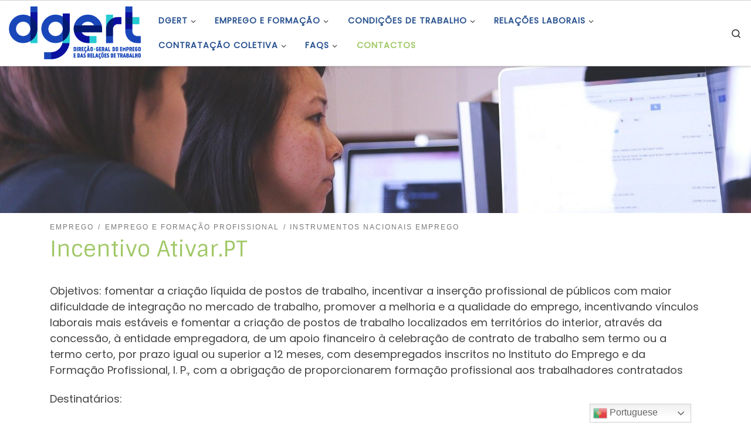

--- FILE ---
content_type: text/html; charset=UTF-8
request_url: https://www.dgert.gov.pt/incentivo-ativar-pt
body_size: 20020
content:
<!DOCTYPE html> <!--[if IE 7]><html class="ie ie7" lang="pt-PT"> <![endif]--> <!--[if IE 8]><html class="ie ie8" lang="pt-PT"> <![endif]--> <!--[if !(IE 7) | !(IE 8)  ]><!--><html lang="pt-PT" class="no-js"> <!--<![endif]--><head><meta charset="UTF-8" /><meta http-equiv="X-UA-Compatible" content="IE=EDGE" /><meta name="viewport" content="width=device-width, initial-scale=1.0" /><link rel="preload" href="https://www.dgert.gov.pt/wp-content/themes/customizr/assets/front/css/flickity.min.css" as="style"><link rel="profile"  href="https://gmpg.org/xfn/11" /><link rel="pingback" href="https://www.dgert.gov.pt/xmlrpc.php" /> <!--[if lt IE 9]> <script src="https://www.dgert.gov.pt/wp-content/themes/customizr/assets/front/js/libs/html5.js"></script> <![endif]--> <script>(function(html){html.className = html.className.replace(/\bno-js\b/,'js')})(document.documentElement);</script> <link media="all" href="https://www.dgert.gov.pt/wp-content/cache/autoptimize/css/autoptimize_330a59b49e72b6d218c441a5cb33c1f9.css" rel="stylesheet" /><title>Incentivo Ativar.PT &#8211; DGERT</title><meta name='robots' content='max-image-preview:large' /><link rel='dns-prefetch' href='//cdn.datatables.net' /><link rel='dns-prefetch' href='//maxcdn.bootstrapcdn.com' /><link href='https://fonts.gstatic.com' crossorigin='anonymous' rel='preconnect' /><link rel="alternate" type="application/rss+xml" title="DGERT &raquo; Feed" href="https://www.dgert.gov.pt/feed" /><link rel="alternate" type="application/rss+xml" title="DGERT &raquo; Feed de comentários" href="https://www.dgert.gov.pt/comments/feed" /><link rel="alternate" type="application/rss+xml" title="Feed de comentários de DGERT &raquo; Incentivo Ativar.PT" href="https://www.dgert.gov.pt/incentivo-ativar-pt/feed" />  <script src="//www.googletagmanager.com/gtag/js?id=UA-41150597-1"  type="text/javascript" data-cfasync="false"></script> <script type="text/javascript" data-cfasync="false">var mi_version = '7.17.0';
				var mi_track_user = true;
				var mi_no_track_reason = '';
				
								var disableStr = 'ga-disable-UA-41150597-1';

				/* Function to detect opted out users */
				function __gtagTrackerIsOptedOut() {
					return document.cookie.indexOf( disableStr + '=true' ) > - 1;
				}

				/* Disable tracking if the opt-out cookie exists. */
				if ( __gtagTrackerIsOptedOut() ) {
					window[disableStr] = true;
				}

				/* Opt-out function */
				function __gtagTrackerOptout() {
					document.cookie = disableStr + '=true; expires=Thu, 31 Dec 2099 23:59:59 UTC; path=/';
					window[disableStr] = true;
				}

				if ( 'undefined' === typeof gaOptout ) {
					function gaOptout() {
						__gtagTrackerOptout();
					}
				}
								window.dataLayer = window.dataLayer || [];
				if ( mi_track_user ) {
					function __gtagTracker() {dataLayer.push( arguments );}
					__gtagTracker( 'js', new Date() );
					__gtagTracker( 'set', {
						'developer_id.dZGIzZG' : true,
						                    });
					__gtagTracker( 'config', 'UA-41150597-1', {
						forceSSL:true,					} );
										window.gtag = __gtagTracker;										(
						function () {
							/* https://developers.google.com/analytics/devguides/collection/analyticsjs/ */
							/* ga and __gaTracker compatibility shim. */
							var noopfn = function () {
								return null;
							};
							var newtracker = function () {
								return new Tracker();
							};
							var Tracker = function () {
								return null;
							};
							var p = Tracker.prototype;
							p.get = noopfn;
							p.set = noopfn;
							p.send = function (){
								var args = Array.prototype.slice.call(arguments);
								args.unshift( 'send' );
								__gaTracker.apply(null, args);
							};
							var __gaTracker = function () {
								var len = arguments.length;
								if ( len === 0 ) {
									return;
								}
								var f = arguments[len - 1];
								if ( typeof f !== 'object' || f === null || typeof f.hitCallback !== 'function' ) {
									if ( 'send' === arguments[0] ) {
										var hitConverted, hitObject = false, action;
										if ( 'event' === arguments[1] ) {
											if ( 'undefined' !== typeof arguments[3] ) {
												hitObject = {
													'eventAction': arguments[3],
													'eventCategory': arguments[2],
													'eventLabel': arguments[4],
													'value': arguments[5] ? arguments[5] : 1,
												}
											}
										}
										if ( typeof arguments[2] === 'object' ) {
											hitObject = arguments[2];
										}
										if ( typeof arguments[5] === 'object' ) {
											Object.assign( hitObject, arguments[5] );
										}
										if ( 'undefined' !== typeof (
											arguments[1].hitType
										) ) {
											hitObject = arguments[1];
										}
										if ( hitObject ) {
											action = 'timing' === arguments[1].hitType ? 'timing_complete' : hitObject.eventAction;
											hitConverted = mapArgs( hitObject );
											__gtagTracker( 'event', action, hitConverted );
										}
									}
									return;
								}

								function mapArgs( args ) {
									var gaKey, hit = {};
									var gaMap = {
										'eventCategory': 'event_category',
										'eventAction': 'event_action',
										'eventLabel': 'event_label',
										'eventValue': 'event_value',
										'nonInteraction': 'non_interaction',
										'timingCategory': 'event_category',
										'timingVar': 'name',
										'timingValue': 'value',
										'timingLabel': 'event_label',
									};
									for ( gaKey in gaMap ) {
										if ( 'undefined' !== typeof args[gaKey] ) {
											hit[gaMap[gaKey]] = args[gaKey];
										}
									}
									return hit;
								}

								try {
									f.hitCallback();
								} catch ( ex ) {
								}
							};
							__gaTracker.create = newtracker;
							__gaTracker.getByName = newtracker;
							__gaTracker.getAll = function () {
								return [];
							};
							__gaTracker.remove = noopfn;
							__gaTracker.loaded = true;
							window['__gaTracker'] = __gaTracker;
						}
					)();
									} else {
										console.log( "" );
					( function () {
							function __gtagTracker() {
								return null;
							}
							window['__gtagTracker'] = __gtagTracker;
							window['gtag'] = __gtagTracker;
					} )();
									}</script> <style id='contact-form-7-inline-css' type='text/css'>.wpcf7 .wpcf7-recaptcha iframe {margin-bottom: 0;}.wpcf7 .wpcf7-recaptcha[data-align="center"] > div {margin: 0 auto;}.wpcf7 .wpcf7-recaptcha[data-align="right"] > div {margin: 0 0 0 auto;}</style><link rel='stylesheet' id='dgert-webservice-dsefp-datatables-bootstrap4-css'  href='https://cdn.datatables.net/1.10.20/css/dataTables.bootstrap4.min.css' type='text/css' media='all' /><link rel='stylesheet' id='bootstrapcss-css'  href='https://maxcdn.bootstrapcdn.com/bootstrap/4.2.1/css/bootstrap.min.css' type='text/css' media='all' /><link rel='stylesheet' id='customizr-main-css'  href='https://www.dgert.gov.pt/wp-content/themes/customizr/assets/front/css/style.min.css' type='text/css' media='all' /><style id='customizr-main-inline-css' type='text/css'>::-moz-selection{background-color:#a0c866}::selection{background-color:#a0c866}a,.btn-skin:active,.btn-skin:focus,.btn-skin:hover,.btn-skin.inverted,.grid-container__classic .post-type__icon,.post-type__icon:hover .icn-format,.grid-container__classic .post-type__icon:hover .icn-format,[class*='grid-container__'] .entry-title a.czr-title:hover,input[type=checkbox]:checked::before{color:#a0c866}.czr-css-loader > div ,.btn-skin,.btn-skin:active,.btn-skin:focus,.btn-skin:hover,.btn-skin-h-dark,.btn-skin-h-dark.inverted:active,.btn-skin-h-dark.inverted:focus,.btn-skin-h-dark.inverted:hover{border-color:#a0c866}.tc-header.border-top{border-top-color:#a0c866}[class*='grid-container__'] .entry-title a:hover::after,.grid-container__classic .post-type__icon,.btn-skin,.btn-skin.inverted:active,.btn-skin.inverted:focus,.btn-skin.inverted:hover,.btn-skin-h-dark,.btn-skin-h-dark.inverted:active,.btn-skin-h-dark.inverted:focus,.btn-skin-h-dark.inverted:hover,.sidebar .widget-title::after,input[type=radio]:checked::before{background-color:#a0c866}.btn-skin-light:active,.btn-skin-light:focus,.btn-skin-light:hover,.btn-skin-light.inverted{color:#c3dc9e}input:not([type='submit']):not([type='button']):not([type='number']):not([type='checkbox']):not([type='radio']):focus,textarea:focus,.btn-skin-light,.btn-skin-light.inverted,.btn-skin-light:active,.btn-skin-light:focus,.btn-skin-light:hover,.btn-skin-light.inverted:active,.btn-skin-light.inverted:focus,.btn-skin-light.inverted:hover{border-color:#c3dc9e}.btn-skin-light,.btn-skin-light.inverted:active,.btn-skin-light.inverted:focus,.btn-skin-light.inverted:hover{background-color:#c3dc9e}.btn-skin-lightest:active,.btn-skin-lightest:focus,.btn-skin-lightest:hover,.btn-skin-lightest.inverted{color:#cfe3b1}.btn-skin-lightest,.btn-skin-lightest.inverted,.btn-skin-lightest:active,.btn-skin-lightest:focus,.btn-skin-lightest:hover,.btn-skin-lightest.inverted:active,.btn-skin-lightest.inverted:focus,.btn-skin-lightest.inverted:hover{border-color:#cfe3b1}.btn-skin-lightest,.btn-skin-lightest.inverted:active,.btn-skin-lightest.inverted:focus,.btn-skin-lightest.inverted:hover{background-color:#cfe3b1}.pagination,a:hover,a:focus,a:active,.btn-skin-dark:active,.btn-skin-dark:focus,.btn-skin-dark:hover,.btn-skin-dark.inverted,.btn-skin-dark-oh:active,.btn-skin-dark-oh:focus,.btn-skin-dark-oh:hover,.post-info a:not(.btn):hover,.grid-container__classic .post-type__icon .icn-format,[class*='grid-container__'] .hover .entry-title a,.widget-area a:not(.btn):hover,a.czr-format-link:hover,.format-link.hover a.czr-format-link,button[type=submit]:hover,button[type=submit]:active,button[type=submit]:focus,input[type=submit]:hover,input[type=submit]:active,input[type=submit]:focus,.tabs .nav-link:hover,.tabs .nav-link.active,.tabs .nav-link.active:hover,.tabs .nav-link.active:focus{color:#83b140}.grid-container__classic.tc-grid-border .grid__item,.btn-skin-dark,.btn-skin-dark.inverted,button[type=submit],input[type=submit],.btn-skin-dark:active,.btn-skin-dark:focus,.btn-skin-dark:hover,.btn-skin-dark.inverted:active,.btn-skin-dark.inverted:focus,.btn-skin-dark.inverted:hover,.btn-skin-h-dark:active,.btn-skin-h-dark:focus,.btn-skin-h-dark:hover,.btn-skin-h-dark.inverted,.btn-skin-h-dark.inverted,.btn-skin-h-dark.inverted,.btn-skin-dark-oh:active,.btn-skin-dark-oh:focus,.btn-skin-dark-oh:hover,.btn-skin-dark-oh.inverted:active,.btn-skin-dark-oh.inverted:focus,.btn-skin-dark-oh.inverted:hover,button[type=submit]:hover,button[type=submit]:active,button[type=submit]:focus,input[type=submit]:hover,input[type=submit]:active,input[type=submit]:focus{border-color:#83b140}.btn-skin-dark,.btn-skin-dark.inverted:active,.btn-skin-dark.inverted:focus,.btn-skin-dark.inverted:hover,.btn-skin-h-dark:active,.btn-skin-h-dark:focus,.btn-skin-h-dark:hover,.btn-skin-h-dark.inverted,.btn-skin-h-dark.inverted,.btn-skin-h-dark.inverted,.btn-skin-dark-oh.inverted:active,.btn-skin-dark-oh.inverted:focus,.btn-skin-dark-oh.inverted:hover,.grid-container__classic .post-type__icon:hover,button[type=submit],input[type=submit],.czr-link-hover-underline .widgets-list-layout-links a:not(.btn)::before,.czr-link-hover-underline .widget_archive a:not(.btn)::before,.czr-link-hover-underline .widget_nav_menu a:not(.btn)::before,.czr-link-hover-underline .widget_rss ul a:not(.btn)::before,.czr-link-hover-underline .widget_recent_entries a:not(.btn)::before,.czr-link-hover-underline .widget_categories a:not(.btn)::before,.czr-link-hover-underline .widget_meta a:not(.btn)::before,.czr-link-hover-underline .widget_recent_comments a:not(.btn)::before,.czr-link-hover-underline .widget_pages a:not(.btn)::before,.czr-link-hover-underline .widget_calendar a:not(.btn)::before,[class*='grid-container__'] .hover .entry-title a::after,a.czr-format-link::before,.comment-author a::before,.comment-link::before,.tabs .nav-link.active::before{background-color:#83b140}.btn-skin-dark-shaded:active,.btn-skin-dark-shaded:focus,.btn-skin-dark-shaded:hover,.btn-skin-dark-shaded.inverted{background-color:rgba(131,177,64,0.2)}.btn-skin-dark-shaded,.btn-skin-dark-shaded.inverted:active,.btn-skin-dark-shaded.inverted:focus,.btn-skin-dark-shaded.inverted:hover{background-color:rgba(131,177,64,0.8)}.navbar-brand,.header-tagline,h1,h2,h3,.tc-dropcap { font-family : 'Sintony'; }
body { font-family : 'Poppins'; }

.tc-header.border-top { border-top-width: 5px; border-top-style: solid }
.tc-singular-thumbnail-wrapper .entry-media__wrapper {
                max-height: 200px;
                height :200px
              }

@media (min-width: 576px ){
.tc-singular-thumbnail-wrapper .entry-media__wrapper {
                  max-height: 250px;
                  height :250px
                }
}

#czr-push-footer { display: none; visibility: hidden; }
        .czr-sticky-footer #czr-push-footer.sticky-footer-enabled { display: block; }</style> <script type='text/javascript' id="nb-jquery" src='https://www.dgert.gov.pt/wp-includes/js/jquery/jquery.min.js' id='jquery-core-js'></script> <script type='text/javascript' id='monsterinsights-frontend-script-js-extra'>var monsterinsights_frontend = {"js_events_tracking":"true","download_extensions":"doc,pdf,ppt,zip,xls,docx,pptx,xlsx","inbound_paths":"[]","home_url":"https:\/\/www.dgert.gov.pt","hash_tracking":"false","ua":"UA-41150597-1"};</script> <script type='text/javascript' src='https://www.dgert.gov.pt/wp-content/cache/autoptimize/js/autoptimize_single_49cea0a781874a962879c2caca9bc322.js' id='dgert-webservice-cc-js'></script> <script type='text/javascript' src='https://www.dgert.gov.pt/wp-content/cache/autoptimize/js/autoptimize_single_cac008fca95137516a1886035145f4ab.js' id='dgert-webservice-dsefp-js'></script> <script type='text/javascript' src='https://cdn.datatables.net/1.10.20/js/jquery.dataTables.min.js' id='dgert-webservice-dsefp-jquery-datatables-js-js'></script> <script type='text/javascript' src='https://cdn.datatables.net/1.10.20/js/dataTables.bootstrap4.min.js' id='dgert-webservice-dsefp-datatables-bootstrap4-js-js'></script> <script type='text/javascript' src='https://maxcdn.bootstrapcdn.com/bootstrap/4.2.1/js/bootstrap.min.js' id='bootstapjs-js'></script> <script type='text/javascript' id='tc-scripts-js-extra'>var CZRParams = {"assetsPath":"https:\/\/www.dgert.gov.pt\/wp-content\/themes\/customizr\/assets\/front\/","mainScriptUrl":"https:\/\/www.dgert.gov.pt\/wp-content\/themes\/customizr\/assets\/front\/js\/tc-scripts.min.js?4.4.6","deferFontAwesome":"1","fontAwesomeUrl":"https:\/\/www.dgert.gov.pt\/wp-content\/themes\/customizr\/assets\/shared\/fonts\/fa\/css\/fontawesome-all.min.css?4.4.6","_disabled":[],"centerSliderImg":"1","isLightBoxEnabled":"1","SmoothScroll":{"Enabled":true,"Options":{"touchpadSupport":false}},"isAnchorScrollEnabled":"1","anchorSmoothScrollExclude":{"simple":["[class*=edd]",".carousel-control","[data-toggle=\"modal\"]","[data-toggle=\"dropdown\"]","[data-toggle=\"czr-dropdown\"]","[data-toggle=\"tooltip\"]","[data-toggle=\"popover\"]","[data-toggle=\"collapse\"]","[data-toggle=\"czr-collapse\"]","[data-toggle=\"tab\"]","[data-toggle=\"pill\"]","[data-toggle=\"czr-pill\"]","[class*=upme]","[class*=um-]"],"deep":{"classes":[],"ids":[]}},"timerOnScrollAllBrowsers":"1","centerAllImg":"1","HasComments":"","LoadModernizr":"1","stickyHeader":"","extLinksStyle":"","extLinksTargetExt":"","extLinksSkipSelectors":{"classes":["btn","button"],"ids":[]},"dropcapEnabled":"","dropcapWhere":{"post":"","page":""},"dropcapMinWords":"","dropcapSkipSelectors":{"tags":["IMG","IFRAME","H1","H2","H3","H4","H5","H6","BLOCKQUOTE","UL","OL"],"classes":["btn"],"id":[]},"imgSmartLoadEnabled":"1","imgSmartLoadOpts":{"parentSelectors":["[class*=grid-container], .article-container",".__before_main_wrapper",".widget-front",".post-related-articles",".tc-singular-thumbnail-wrapper"],"opts":{"excludeImg":[".tc-holder-img"]}},"imgSmartLoadsForSliders":"1","pluginCompats":[],"isWPMobile":"","menuStickyUserSettings":{"desktop":"stick_up","mobile":"stick_up"},"adminAjaxUrl":"https:\/\/www.dgert.gov.pt\/wp-admin\/admin-ajax.php","ajaxUrl":"https:\/\/www.dgert.gov.pt\/?czrajax=1","frontNonce":{"id":"CZRFrontNonce","handle":"08b6b455f6"},"isDevMode":"","isModernStyle":"1","i18n":{"Permanently dismiss":"Permanently dismiss"},"frontNotifications":{"welcome":{"enabled":false,"content":"","dismissAction":"dismiss_welcome_note_front"}},"preloadGfonts":"1","googleFonts":"Sintony%7CPoppins","version":"4.4.6"};</script> <link rel="https://api.w.org/" href="https://www.dgert.gov.pt/wp-json/" /><link rel="alternate" type="application/json" href="https://www.dgert.gov.pt/wp-json/wp/v2/posts/26982" /><link rel="EditURI" type="application/rsd+xml" title="RSD" href="https://www.dgert.gov.pt/xmlrpc.php?rsd" /><link rel="wlwmanifest" type="application/wlwmanifest+xml" href="https://www.dgert.gov.pt/wp-includes/wlwmanifest.xml" /><meta name="generator" content="WordPress 5.7.10" /><link rel="canonical" href="https://www.dgert.gov.pt/incentivo-ativar-pt" /><link rel='shortlink' href='https://www.dgert.gov.pt/?p=26982' /><link rel="alternate" type="application/json+oembed" href="https://www.dgert.gov.pt/wp-json/oembed/1.0/embed?url=https%3A%2F%2Fwww.dgert.gov.pt%2Fincentivo-ativar-pt" /><link rel="alternate" type="text/xml+oembed" href="https://www.dgert.gov.pt/wp-json/oembed/1.0/embed?url=https%3A%2F%2Fwww.dgert.gov.pt%2Fincentivo-ativar-pt&#038;format=xml" /><meta name="description" content="Objetivos: fomentar a cria&ccedil;&atilde;o l&iacute;quida de postos de trabalho, incentivar a inser&ccedil;&atilde;o profissional de p&uacute;blicos com maior dificuldade de integra&ccedil;&atilde;o no mercado de trabalho, promover a melhoria e a qualidade do emprego, incentivando v&iacute;nculos laborais mais est&aacute;veis e fomentar a cria&ccedil;&atilde;o de postos de trabalho localizados em territ&oacute;rios do interior, atrav&eacute;s da concess&atilde;o, &agrave; entidade [&amp;hellip;]" /><link rel="preload" as="font" type="font/woff2" href="https://www.dgert.gov.pt/wp-content/themes/customizr/assets/shared/fonts/customizr/customizr.woff2?128396981" crossorigin="anonymous"/><style type="text/css">.broken_link, a.broken_link {
	text-decoration: line-through;
}</style><link rel="icon" href="https://www.dgert.gov.pt/wp-content/uploads/2022/02/cropped-5-apenas-nome-32x32.jpg" sizes="32x32" /><link rel="icon" href="https://www.dgert.gov.pt/wp-content/uploads/2022/02/cropped-5-apenas-nome-192x192.jpg" sizes="192x192" /><link rel="apple-touch-icon" href="https://www.dgert.gov.pt/wp-content/uploads/2022/02/cropped-5-apenas-nome-180x180.jpg" /><meta name="msapplication-TileImage" content="https://www.dgert.gov.pt/wp-content/uploads/2022/02/cropped-5-apenas-nome-270x270.jpg" /></head><body class="nimble-builder-3-1-4 nimble-no-local-data-skp__post_post_26982 nimble-no-group-site-tmpl-skp__all_post post-template-default single single-post postid-26982 single-format-standard wp-custom-logo wp-embed-responsive sek-hide-rc-badge czr-link-hover-underline header-skin-light footer-skin-light czr-no-sidebar tc-center-images czr-full-layout customizr-4-4-6-with-child-theme czr-sticky-footer elementor-default elementor-kit-17958"> <a class="screen-reader-text skip-link" href="#content">Skip to content</a><div id="tc-page-wrap" class=""><header class="tpnav-header__header tc-header sl-logo_left sticky-brand-shrink-on sticky-transparent border-top czr-submenu-fade czr-submenu-move" ><div class="primary-navbar__wrapper d-none d-lg-block has-horizontal-menu desktop-sticky" ><div class="container-fluid"><div class="row align-items-center flex-row primary-navbar__row"><div class="branding__container col col-auto" ><div class="branding align-items-center flex-column "><div class="branding-row d-flex flex-row align-items-center align-self-start"><div class="navbar-brand col-auto " > <a class="navbar-brand-sitelogo" href="https://www.dgert.gov.pt/"  aria-label="DGERT | Direção-Geral do Emprego e das Relações de Trabalho" > <img src="https://www.dgert.gov.pt/wp-content/uploads/2022/03/cropped-1-logotipo-horizontal-principal.png" alt="Voltar ao Início" class="" width="710" height="284" style="max-width:250px;max-height:100px" data-no-retina> </a></div></div></div></div><div class="primary-nav__container justify-content-lg-around col col-lg-auto flex-lg-column" ><div class="primary-nav__wrapper flex-lg-row align-items-center justify-content-end"><nav class="primary-nav__nav col" id="primary-nav"><div class="nav__menu-wrapper primary-nav__menu-wrapper justify-content-end czr-open-on-hover" ><ul id="main-menu" class="primary-nav__menu regular-nav nav__menu nav"><li id="menu-item-16237" class="menu-item menu-item-type-post_type menu-item-object-page menu-item-has-children czr-dropdown menu-item-16237"><a data-toggle="czr-dropdown" aria-haspopup="true" aria-expanded="false" href="https://www.dgert.gov.pt/dgert" class="nav__link"><span class="nav__title">DGERT</span><span class="caret__dropdown-toggler"><i class="icn-down-small"></i></span></a><ul class="dropdown-menu czr-dropdown-menu"><li id="menu-item-9948" class="menu-item menu-item-type-post_type menu-item-object-page dropdown-item menu-item-9948"><a title="Missão visão e valores" href="https://www.dgert.gov.pt/dgert/missao-visao-e-valores" class="nav__link"><span class="nav__title">Missão visão e valores</span></a></li><li id="menu-item-9787" class="menu-item menu-item-type-post_type menu-item-object-page dropdown-item menu-item-9787"><a title="A nossa orgânica" href="https://www.dgert.gov.pt/dgert/organica" class="nav__link"><span class="nav__title">Estrutura Orgânica</span></a></li><li id="menu-item-9954" class="menu-item menu-item-type-post_type menu-item-object-page dropdown-item menu-item-9954"><a title="Direção" href="https://www.dgert.gov.pt/dgert/direcao" class="nav__link"><span class="nav__title">Direção</span></a></li><li id="menu-item-16118" class="menu-item menu-item-type-custom menu-item-object-custom menu-item-has-children czr-dropdown-submenu dropdown-item menu-item-16118"><a data-toggle="czr-dropdown" aria-haspopup="true" aria-expanded="false" title="Instrumentos de Gestão" href="##" class="nav__link"><span class="nav__title">Instrumentos de Gestão</span><span class="caret__dropdown-toggler"><i class="icn-down-small"></i></span></a><ul class="dropdown-menu czr-dropdown-menu"><li id="menu-item-11376" class="menu-item menu-item-type-post_type menu-item-object-page dropdown-item menu-item-11376"><a href="https://www.dgert.gov.pt/plano-de-atividades" class="nav__link"><span class="nav__title">Plano de Atividades</span></a></li><li id="menu-item-9951" class="menu-item menu-item-type-post_type menu-item-object-page dropdown-item menu-item-9951"><a title="Relatório de atividades" href="https://www.dgert.gov.pt/relatorio-de-atividades" class="nav__link"><span class="nav__title">Relatório de Atividades</span></a></li><li id="menu-item-11381" class="menu-item menu-item-type-post_type menu-item-object-page dropdown-item menu-item-11381"><a title="QUAR – Quadro de avaliação e responsabilização" href="https://www.dgert.gov.pt/quar-quadro-de-avaliacao-e-responsabilizacao" class="nav__link"><span class="nav__title">QUAR</span></a></li></ul></li><li id="menu-item-16120" class="menu-item menu-item-type-custom menu-item-object-custom menu-item-has-children czr-dropdown-submenu dropdown-item menu-item-16120"><a data-toggle="czr-dropdown" aria-haspopup="true" aria-expanded="false" title="Outros Instrumentos de Gestão" href="##" class="nav__link"><span class="nav__title">Outros Instrumentos</span><span class="caret__dropdown-toggler"><i class="icn-down-small"></i></span></a><ul class="dropdown-menu czr-dropdown-menu"><li id="menu-item-9966" class="menu-item menu-item-type-post_type menu-item-object-page dropdown-item menu-item-9966"><a title="Informação sobre combate ao assédio" href="https://www.dgert.gov.pt/combate-ao-assedio" class="nav__link"><span class="nav__title">Combate ao Assédio</span></a></li><li id="menu-item-16119" class="menu-item menu-item-type-post_type menu-item-object-page dropdown-item menu-item-16119"><a title="Conciliação da vida profissional, familiar e pessoal" href="https://www.dgert.gov.pt/conciliacao-do-trabalho-e-familia" class="nav__link"><span class="nav__title">Conciliação da vida profissional, familiar e pessoal</span></a></li><li id="menu-item-16538" class="menu-item menu-item-type-post_type menu-item-object-post dropdown-item menu-item-16538"><a href="https://www.dgert.gov.pt/codigo-de-boa-conduta-para-a-prevencao-e-combate-ao-assedio-no-trabalho" class="nav__link"><span class="nav__title">Código de Ética e Conduta</span></a></li><li id="menu-item-29572" class="menu-item menu-item-type-post_type menu-item-object-page dropdown-item menu-item-29572"><a href="https://www.dgert.gov.pt/plano-de-prevencao-de-riscos-de-corrupcao" class="nav__link"><span class="nav__title">Plano de Prevenção de Riscos de Corrupção</span></a></li><li id="menu-item-16465" class="menu-item menu-item-type-post_type menu-item-object-post dropdown-item menu-item-16465"><a title="Organização e Tempo de Trabalho na DGERT" href="https://www.dgert.gov.pt/regulamento-interno-da-direcao-geral-do-emprego-e-das-relacoes-de-trabalho-dgert" class="nav__link"><span class="nav__title">Organização e Tempo de Trabalho</span></a></li></ul></li><li id="menu-item-11942" class="menu-item menu-item-type-custom menu-item-object-custom menu-item-has-children czr-dropdown-submenu dropdown-item menu-item-11942"><a data-toggle="czr-dropdown" aria-haspopup="true" aria-expanded="false" title="Recursos Humanos" href="##" class="nav__link"><span class="nav__title">Recursos Humanos</span><span class="caret__dropdown-toggler"><i class="icn-down-small"></i></span></a><ul class="dropdown-menu czr-dropdown-menu"><li id="menu-item-11531" class="menu-item menu-item-type-post_type menu-item-object-page dropdown-item menu-item-11531"><a href="https://www.dgert.gov.pt/mapa-de-pessoal" class="nav__link"><span class="nav__title">Mapa de Pessoal</span></a></li><li id="menu-item-11569" class="menu-item menu-item-type-post_type menu-item-object-page dropdown-item menu-item-11569"><a href="https://www.dgert.gov.pt/balanco-social" class="nav__link"><span class="nav__title">Balanço Social</span></a></li><li id="menu-item-16121" class="menu-item menu-item-type-custom menu-item-object-custom menu-item-has-children czr-dropdown-submenu dropdown-item menu-item-16121"><a data-toggle="czr-dropdown" aria-haspopup="true" aria-expanded="false" href="##" class="nav__link"><span class="nav__title">Recrutamento e Seleção</span><span class="caret__dropdown-toggler"><i class="icn-down-small"></i></span></a><ul class="dropdown-menu czr-dropdown-menu"><li id="menu-item-11578" class="menu-item menu-item-type-post_type menu-item-object-page dropdown-item menu-item-11578"><a href="https://www.dgert.gov.pt/procedimentos-concursais-comuns" class="nav__link"><span class="nav__title">Procedimento Concursal Comum</span></a></li><li id="menu-item-11727" class="menu-item menu-item-type-post_type menu-item-object-page dropdown-item menu-item-11727"><a href="https://www.dgert.gov.pt/concurso-para-dirigentes-intermedios" class="nav__link"><span class="nav__title">Concurso para Dirigentes Intermédios</span></a></li><li id="menu-item-11748" class="menu-item menu-item-type-taxonomy menu-item-object-category dropdown-item menu-item-11748"><a href="https://www.dgert.gov.pt/recursos-humanos/prevpap" class="nav__link"><span class="nav__title">PREVPAP</span></a></li><li id="menu-item-11728" class="menu-item menu-item-type-post_type menu-item-object-page dropdown-item menu-item-11728"><a href="https://www.dgert.gov.pt/mobilidade-3/mobilidade" class="nav__link"><span class="nav__title">Mobilidade</span></a></li></ul></li><li id="menu-item-30032" class="menu-item menu-item-type-post_type menu-item-object-page dropdown-item menu-item-30032"><a href="https://www.dgert.gov.pt/lista-nominativa" class="nav__link"><span class="nav__title">Lista Nominativa</span></a></li><li id="menu-item-33896" class="menu-item menu-item-type-post_type menu-item-object-page dropdown-item menu-item-33896"><a href="https://www.dgert.gov.pt/lista-nominativa-extincao-da-anqep" class="nav__link"><span class="nav__title">Lista Nominativa – Extinção da ANQEP</span></a></li></ul></li><li id="menu-item-14612" class="menu-item menu-item-type-post_type menu-item-object-page dropdown-item menu-item-14612"><a title="Legislação" href="https://www.dgert.gov.pt/legislacao" class="nav__link"><span class="nav__title">Legislação</span></a></li><li id="menu-item-29724" class="menu-item menu-item-type-post_type menu-item-object-page dropdown-item menu-item-29724"><a href="https://www.dgert.gov.pt/apoios-de-fundos-comunitarios" class="nav__link"><span class="nav__title">Apoios de Fundos Comunitários</span></a></li></ul></li><li id="menu-item-13199" class="menu-item menu-item-type-custom menu-item-object-custom menu-item-has-children czr-dropdown menu-item-13199"><a data-toggle="czr-dropdown" aria-haspopup="true" aria-expanded="false" title="Emprego e Formação Profissional" href="##" class="nav__link"><span class="nav__title">Emprego e Formação</span><span class="caret__dropdown-toggler"><i class="icn-down-small"></i></span></a><ul class="dropdown-menu czr-dropdown-menu"><li id="menu-item-13242" class="menu-item menu-item-type-custom menu-item-object-custom menu-item-has-children czr-dropdown-submenu dropdown-item menu-item-13242"><a data-toggle="czr-dropdown" aria-haspopup="true" aria-expanded="false" title="Emprego" href="##" class="nav__link"><span class="nav__title">Emprego</span><span class="caret__dropdown-toggler"><i class="icn-down-small"></i></span></a><ul class="dropdown-menu czr-dropdown-menu"><li id="menu-item-13145" class="menu-item menu-item-type-post_type menu-item-object-post dropdown-item menu-item-13145"><a title="Enquadramento da Política de Emprego" href="https://www.dgert.gov.pt/enquadramento-da-politica-de-emprego" class="nav__link"><span class="nav__title">Enquadramento</span></a></li><li id="menu-item-11861" class="sr-only menu-item menu-item-type-taxonomy menu-item-object-category dropdown-item menu-item-11861"><a title="Documentos de Referência Emprego" href="https://www.dgert.gov.pt/emprego-e-formacao-profissional/emprego/documentos-de-referencia-emprego" class="nav__link"><span class="nav__title">Documentos de Referência</span></a></li><li id="menu-item-13814" class="menu-item menu-item-type-post_type menu-item-object-page dropdown-item menu-item-13814"><a title="Documentos de Referência Emprego" href="https://www.dgert.gov.pt/documentos-de-referencia-do-emprego" class="nav__link"><span class="nav__title">Documentos de Referência</span></a></li><li id="menu-item-13149" class="menu-item menu-item-type-post_type menu-item-object-post dropdown-item menu-item-13149"><a title="Medidas de Emprego" href="https://www.dgert.gov.pt/medidas-de-emprego" class="nav__link"><span class="nav__title">Medidas de Emprego</span></a></li><li id="menu-item-13241" class="menu-item menu-item-type-post_type menu-item-object-post dropdown-item menu-item-13241"><a href="https://www.dgert.gov.pt/base-de-dados-das-politicas-de-emprego-3" class="nav__link"><span class="nav__title">BD &#8211; Políticas de Emprego</span></a></li><li id="menu-item-11872" class="menu-item menu-item-type-taxonomy menu-item-object-category menu-item-has-children czr-dropdown-submenu dropdown-item menu-item-11872"><a data-toggle="czr-dropdown" aria-haspopup="true" aria-expanded="false" title="Estudos e Projetos Emprego" href="https://www.dgert.gov.pt/emprego-e-formacao-profissional/emprego/estudos-e-projetos-emprego" class="nav__link"><span class="nav__title">Estudos e Projetos</span><span class="caret__dropdown-toggler"><i class="icn-down-small"></i></span></a><ul class="dropdown-menu czr-dropdown-menu"><li id="menu-item-11873" class="menu-item menu-item-type-taxonomy menu-item-object-category dropdown-item menu-item-11873"><a title="Estudos e Projetos Emprego DGERT" href="https://www.dgert.gov.pt/emprego-e-formacao-profissional/emprego/estudos-e-projetos-emprego/estudos-e-projetos-emprego-dgert" class="nav__link"><span class="nav__title">DGERT</span></a></li><li id="menu-item-11874" class="menu-item menu-item-type-taxonomy menu-item-object-category dropdown-item menu-item-11874"><a title="Estudos e Projetos Emprego Outros" href="https://www.dgert.gov.pt/emprego-e-formacao-profissional/emprego/estudos-e-projetos-emprego/estudos-e-projetos-emprego-outros" class="nav__link"><span class="nav__title">Outros</span></a></li></ul></li><li id="menu-item-11881" class="menu-item menu-item-type-taxonomy menu-item-object-category menu-item-has-children czr-dropdown-submenu dropdown-item menu-item-11881"><a data-toggle="czr-dropdown" aria-haspopup="true" aria-expanded="false" title="Ligações Emprego" href="https://www.dgert.gov.pt/emprego-e-formacao-profissional/emprego/ligacoes-emprego" class="nav__link"><span class="nav__title">Ligações</span><span class="caret__dropdown-toggler"><i class="icn-down-small"></i></span></a><ul class="dropdown-menu czr-dropdown-menu"><li id="menu-item-11882" class="menu-item menu-item-type-taxonomy menu-item-object-category dropdown-item menu-item-11882"><a title="Ligações Nacionais Emprego" href="https://www.dgert.gov.pt/emprego-e-formacao-profissional/emprego/ligacoes-emprego/ligacoes-nacionais-emprego" class="nav__link"><span class="nav__title">Ligações Nacionais</span></a></li><li id="menu-item-11883" class="menu-item menu-item-type-taxonomy menu-item-object-category dropdown-item menu-item-11883"><a title="Ligações Europeias Emprego" href="https://www.dgert.gov.pt/emprego-e-formacao-profissional/emprego/ligacoes-emprego/ligacoes-europeias-emprego" class="nav__link"><span class="nav__title">Ligações Europeias</span></a></li><li id="menu-item-11884" class="menu-item menu-item-type-taxonomy menu-item-object-category dropdown-item menu-item-11884"><a title="Ligações Internacionais Emprego" href="https://www.dgert.gov.pt/emprego-e-formacao-profissional/emprego/ligacoes-emprego/ligacoes-internacionais-emprego" class="nav__link"><span class="nav__title">Ligações Internacionais</span></a></li></ul></li></ul></li><li id="menu-item-16546" class="menu-item menu-item-type-custom menu-item-object-custom menu-item-has-children czr-dropdown-submenu dropdown-item menu-item-16546"><a data-toggle="czr-dropdown" aria-haspopup="true" aria-expanded="false" title="Formação Profissional" href="##" class="nav__link"><span class="nav__title">Formação Profissional</span><span class="caret__dropdown-toggler"><i class="icn-down-small"></i></span></a><ul class="dropdown-menu czr-dropdown-menu"><li id="menu-item-26454" class="menu-item menu-item-type-custom menu-item-object-custom menu-item-has-children czr-dropdown-submenu dropdown-item menu-item-26454"><a data-toggle="czr-dropdown" aria-haspopup="true" aria-expanded="false" href="##" class="nav__link"><span class="nav__title">O que é</span><span class="caret__dropdown-toggler"><i class="icn-down-small"></i></span></a><ul class="dropdown-menu czr-dropdown-menu"><li id="menu-item-26448" class="menu-item menu-item-type-post_type menu-item-object-post dropdown-item menu-item-26448"><a href="https://www.dgert.gov.pt/definicao-e-objetivos" class="nav__link"><span class="nav__title">Definição e Objetivos</span></a></li><li id="menu-item-26449" class="menu-item menu-item-type-post_type menu-item-object-post dropdown-item menu-item-26449"><a href="https://www.dgert.gov.pt/tipologias-de-formacao-profissional" class="nav__link"><span class="nav__title">Tipologias</span></a></li><li id="menu-item-26450" class="menu-item menu-item-type-custom menu-item-object-custom menu-item-has-children czr-dropdown-submenu dropdown-item menu-item-26450"><a data-toggle="czr-dropdown" aria-haspopup="true" aria-expanded="false" href="##" class="nav__link"><span class="nav__title">Modalidades</span><span class="caret__dropdown-toggler"><i class="icn-down-small"></i></span></a><ul class="dropdown-menu czr-dropdown-menu"><li id="menu-item-26451" class="menu-item menu-item-type-post_type menu-item-object-post dropdown-item menu-item-26451"><a href="https://www.dgert.gov.pt/do-sistema-nacional-de-qualificacoes" class="nav__link"><span class="nav__title">do Sistema Nacional de Qualificações</span></a></li><li id="menu-item-26452" class="menu-item menu-item-type-post_type menu-item-object-post dropdown-item menu-item-26452"><a href="https://www.dgert.gov.pt/outras-modalidades-medidas" class="nav__link"><span class="nav__title">Outras Modalidades/Medidas</span></a></li></ul></li></ul></li><li id="menu-item-26453" class="menu-item menu-item-type-custom menu-item-object-custom menu-item-has-children czr-dropdown-submenu dropdown-item menu-item-26453"><a data-toggle="czr-dropdown" aria-haspopup="true" aria-expanded="false" href="##" class="nav__link"><span class="nav__title">Enquadramento</span><span class="caret__dropdown-toggler"><i class="icn-down-small"></i></span></a><ul class="dropdown-menu czr-dropdown-menu"><li id="menu-item-26457" class="menu-item menu-item-type-post_type menu-item-object-post dropdown-item menu-item-26457"><a href="https://www.dgert.gov.pt/estrategia-da-uniao-europeia" class="nav__link"><span class="nav__title">Estratégia da União Europeia</span></a></li><li id="menu-item-26456" class="menu-item menu-item-type-post_type menu-item-object-post dropdown-item menu-item-26456"><a href="https://www.dgert.gov.pt/estrategia-nacional" class="nav__link"><span class="nav__title">Estratégia Nacional</span></a></li><li id="menu-item-26455" class="menu-item menu-item-type-post_type menu-item-object-post dropdown-item menu-item-26455"><a href="https://www.dgert.gov.pt/enquadramento-legal" class="nav__link"><span class="nav__title">Enquadramento Legal</span></a></li></ul></li><li id="menu-item-26458" class="menu-item menu-item-type-custom menu-item-object-custom menu-item-has-children czr-dropdown-submenu dropdown-item menu-item-26458"><a data-toggle="czr-dropdown" aria-haspopup="true" aria-expanded="false" href="##" class="nav__link"><span class="nav__title">Documentos de Referência</span><span class="caret__dropdown-toggler"><i class="icn-down-small"></i></span></a><ul class="dropdown-menu czr-dropdown-menu"><li id="menu-item-26459" class="menu-item menu-item-type-custom menu-item-object-custom menu-item-has-children czr-dropdown-submenu dropdown-item menu-item-26459"><a data-toggle="czr-dropdown" aria-haspopup="true" aria-expanded="false" href="##" class="nav__link"><span class="nav__title">Nacionais</span><span class="caret__dropdown-toggler"><i class="icn-down-small"></i></span></a><ul class="dropdown-menu czr-dropdown-menu"><li id="menu-item-26464" class="menu-item menu-item-type-post_type menu-item-object-post dropdown-item menu-item-26464"><a href="https://www.dgert.gov.pt/transversais" class="nav__link"><span class="nav__title">Transversais</span></a></li><li id="menu-item-26465" class="menu-item menu-item-type-post_type menu-item-object-post dropdown-item menu-item-26465"><a href="https://www.dgert.gov.pt/ensino-e-formacao-profissionais" class="nav__link"><span class="nav__title">Ensino e Formação Profissionais</span></a></li><li id="menu-item-26466" class="menu-item menu-item-type-post_type menu-item-object-post dropdown-item menu-item-26466"><a href="https://www.dgert.gov.pt/educacao-e-formacao-de-adultos" class="nav__link"><span class="nav__title">Educação e Formação de Adultos</span></a></li></ul></li><li id="menu-item-26463" class="menu-item menu-item-type-custom menu-item-object-custom menu-item-has-children czr-dropdown-submenu dropdown-item menu-item-26463"><a data-toggle="czr-dropdown" aria-haspopup="true" aria-expanded="false" href="##" class="nav__link"><span class="nav__title">União Europeia</span><span class="caret__dropdown-toggler"><i class="icn-down-small"></i></span></a><ul class="dropdown-menu czr-dropdown-menu"><li id="menu-item-26460" class="menu-item menu-item-type-post_type menu-item-object-post dropdown-item menu-item-26460"><a href="https://www.dgert.gov.pt/transversais-2" class="nav__link"><span class="nav__title">Transversais</span></a></li><li id="menu-item-26461" class="menu-item menu-item-type-post_type menu-item-object-post dropdown-item menu-item-26461"><a href="https://www.dgert.gov.pt/ensino-e-formacao-profissionais-2" class="nav__link"><span class="nav__title">Ensino e Formação Profissionais</span></a></li><li id="menu-item-26462" class="menu-item menu-item-type-post_type menu-item-object-post dropdown-item menu-item-26462"><a href="https://www.dgert.gov.pt/educacao-e-formacao-de-adultos-2" class="nav__link"><span class="nav__title">Educação e Formação de Adultos</span></a></li><li id="menu-item-26469" class="menu-item menu-item-type-post_type menu-item-object-post dropdown-item menu-item-26469"><a href="https://www.dgert.gov.pt/internacionais" class="nav__link"><span class="nav__title">Internacionais</span></a></li></ul></li></ul></li><li id="menu-item-26470" class="menu-item menu-item-type-custom menu-item-object-custom menu-item-has-children czr-dropdown-submenu dropdown-item menu-item-26470"><a data-toggle="czr-dropdown" aria-haspopup="true" aria-expanded="false" href="##" class="nav__link"><span class="nav__title">Instrumentos</span><span class="caret__dropdown-toggler"><i class="icn-down-small"></i></span></a><ul class="dropdown-menu czr-dropdown-menu"><li id="menu-item-26471" class="menu-item menu-item-type-custom menu-item-object-custom menu-item-has-children czr-dropdown-submenu dropdown-item menu-item-26471"><a data-toggle="czr-dropdown" aria-haspopup="true" aria-expanded="false" href="##" class="nav__link"><span class="nav__title">Nacionais</span><span class="caret__dropdown-toggler"><i class="icn-down-small"></i></span></a><ul class="dropdown-menu czr-dropdown-menu"><li id="menu-item-26479" class="menu-item menu-item-type-post_type menu-item-object-post dropdown-item menu-item-26479"><a href="https://www.dgert.gov.pt/quadro-nacional-de-qualificacoes" class="nav__link"><span class="nav__title">Quadro Nacional de Qualificações</span></a></li><li id="menu-item-26480" class="menu-item menu-item-type-post_type menu-item-object-post dropdown-item menu-item-26480"><a href="https://www.dgert.gov.pt/catalogo-nacional-de-qualificacoes" class="nav__link"><span class="nav__title">Catálogo Nacional de Qualificações</span></a></li><li id="menu-item-26481" class="menu-item menu-item-type-post_type menu-item-object-post dropdown-item menu-item-26481"><a href="https://www.dgert.gov.pt/garantia-da-qualidade" class="nav__link"><span class="nav__title">Garantia da Qualidade</span></a></li><li id="menu-item-26482" class="menu-item menu-item-type-post_type menu-item-object-post dropdown-item menu-item-26482"><a href="https://www.dgert.gov.pt/passaporte-qualifica-2" class="nav__link"><span class="nav__title">Passaporte Qualifica</span></a></li><li id="menu-item-26478" class="menu-item menu-item-type-post_type menu-item-object-post dropdown-item menu-item-26478"><a href="https://www.dgert.gov.pt/sistema-de-creditos" class="nav__link"><span class="nav__title">Sistema de Créditos</span></a></li><li id="menu-item-26483" class="menu-item menu-item-type-post_type menu-item-object-post dropdown-item menu-item-26483"><a href="https://www.dgert.gov.pt/sistema-de-antecipacao-de-necessidades" class="nav__link"><span class="nav__title">Sistema de Antecipação de Necessidades</span></a></li></ul></li><li id="menu-item-26484" class="menu-item menu-item-type-custom menu-item-object-custom menu-item-has-children czr-dropdown-submenu dropdown-item menu-item-26484"><a data-toggle="czr-dropdown" aria-haspopup="true" aria-expanded="false" href="##" class="nav__link"><span class="nav__title">Europeus</span><span class="caret__dropdown-toggler"><i class="icn-down-small"></i></span></a><ul class="dropdown-menu czr-dropdown-menu"><li id="menu-item-26485" class="menu-item menu-item-type-post_type menu-item-object-post dropdown-item menu-item-26485"><a href="https://www.dgert.gov.pt/quadro-europeu-de-qualificacoes" class="nav__link"><span class="nav__title">Quadro Europeu de Qualificações</span></a></li><li id="menu-item-26486" class="menu-item menu-item-type-post_type menu-item-object-post dropdown-item menu-item-26486"><a href="https://www.dgert.gov.pt/quadro-de-garantia-da-qualidade" class="nav__link"><span class="nav__title">Quadro de Garantia da Qualidade</span></a></li><li id="menu-item-26487" class="menu-item menu-item-type-post_type menu-item-object-post dropdown-item menu-item-26487"><a href="https://www.dgert.gov.pt/europass-2" class="nav__link"><span class="nav__title">Europass</span></a></li><li id="menu-item-26488" class="menu-item menu-item-type-post_type menu-item-object-post dropdown-item menu-item-26488"><a href="https://www.dgert.gov.pt/programa-erasmus-2" class="nav__link"><span class="nav__title">Programa Erasmus+</span></a></li></ul></li></ul></li><li id="menu-item-26489" class="menu-item menu-item-type-custom menu-item-object-custom menu-item-has-children czr-dropdown-submenu dropdown-item menu-item-26489"><a data-toggle="czr-dropdown" aria-haspopup="true" aria-expanded="false" href="##" class="nav__link"><span class="nav__title">Sistema Nacional de Qualificações</span><span class="caret__dropdown-toggler"><i class="icn-down-small"></i></span></a><ul class="dropdown-menu czr-dropdown-menu"><li id="menu-item-26490" class="menu-item menu-item-type-post_type menu-item-object-post dropdown-item menu-item-26490"><a href="https://www.dgert.gov.pt/definicao-finalidade-e-coordenacao" class="nav__link"><span class="nav__title">Definição, Finalidade e Coordenação</span></a></li><li id="menu-item-26491" class="menu-item menu-item-type-custom menu-item-object-custom menu-item-has-children czr-dropdown-submenu dropdown-item menu-item-26491"><a data-toggle="czr-dropdown" aria-haspopup="true" aria-expanded="false" href="##" class="nav__link"><span class="nav__title">Estruturas</span><span class="caret__dropdown-toggler"><i class="icn-down-small"></i></span></a><ul class="dropdown-menu czr-dropdown-menu"><li id="menu-item-26492" class="menu-item menu-item-type-post_type menu-item-object-post dropdown-item menu-item-26492"><a href="https://www.dgert.gov.pt/organismos" class="nav__link"><span class="nav__title">Organismos</span></a></li><li id="menu-item-26493" class="menu-item menu-item-type-post_type menu-item-object-post dropdown-item menu-item-26493"><a href="https://www.dgert.gov.pt/centros-qualifica-2" class="nav__link"><span class="nav__title">Centros Qualifica</span></a></li><li id="menu-item-26494" class="menu-item menu-item-type-post_type menu-item-object-post dropdown-item menu-item-26494"><a href="https://www.dgert.gov.pt/conselhos-sectoriais" class="nav__link"><span class="nav__title">Conselhos Sectoriais</span></a></li></ul></li><li id="menu-item-26495" class="menu-item menu-item-type-custom menu-item-object-custom menu-item-has-children czr-dropdown-submenu dropdown-item menu-item-26495"><a data-toggle="czr-dropdown" aria-haspopup="true" aria-expanded="false" href="##" class="nav__link"><span class="nav__title">Instrumentos</span><span class="caret__dropdown-toggler"><i class="icn-down-small"></i></span></a><ul class="dropdown-menu czr-dropdown-menu"><li id="menu-item-26496" class="menu-item menu-item-type-post_type menu-item-object-post dropdown-item menu-item-26496"><a href="https://www.dgert.gov.pt/quadro-nacional-de-qualificacoes" class="nav__link"><span class="nav__title">Quadro Nacional de Qualificações</span></a></li><li id="menu-item-26497" class="menu-item menu-item-type-post_type menu-item-object-post dropdown-item menu-item-26497"><a href="https://www.dgert.gov.pt/catalogo-nacional-de-qualificacoes" class="nav__link"><span class="nav__title">Catálogo Nacional de Qualificações</span></a></li><li id="menu-item-26498" class="menu-item menu-item-type-post_type menu-item-object-post dropdown-item menu-item-26498"><a href="https://www.dgert.gov.pt/garantia-da-qualidade" class="nav__link"><span class="nav__title">Garantia da Qualidade</span></a></li><li id="menu-item-26499" class="menu-item menu-item-type-post_type menu-item-object-post dropdown-item menu-item-26499"><a href="https://www.dgert.gov.pt/passaporte-qualifica-2" class="nav__link"><span class="nav__title">Passaporte Qualifica</span></a></li><li id="menu-item-26501" class="menu-item menu-item-type-post_type menu-item-object-post dropdown-item menu-item-26501"><a href="https://www.dgert.gov.pt/sistema-de-creditos" class="nav__link"><span class="nav__title">Sistema de Créditos</span></a></li><li id="menu-item-26503" class="menu-item menu-item-type-post_type menu-item-object-post dropdown-item menu-item-26503"><a href="https://www.dgert.gov.pt/sistema-de-antecipacao-de-necessidades" class="nav__link"><span class="nav__title">Sistema de Antecipação de Necessidades</span></a></li></ul></li><li id="menu-item-26502" class="menu-item menu-item-type-post_type menu-item-object-post dropdown-item menu-item-26502"><a href="https://www.dgert.gov.pt/do-sistema-nacional-de-qualificacoes" class="nav__link"><span class="nav__title">Modalidades do Sistema Nacional de Qualificações</span></a></li><li id="menu-item-26504" class="menu-item menu-item-type-post_type menu-item-object-post dropdown-item menu-item-26504"><a href="https://www.dgert.gov.pt/rvcc" class="nav__link"><span class="nav__title">RVCC</span></a></li><li id="menu-item-26505" class="menu-item menu-item-type-custom menu-item-object-custom menu-item-has-children czr-dropdown-submenu dropdown-item menu-item-26505"><a data-toggle="czr-dropdown" aria-haspopup="true" aria-expanded="false" href="##" class="nav__link"><span class="nav__title">Entidades Formadoras</span><span class="caret__dropdown-toggler"><i class="icn-down-small"></i></span></a><ul class="dropdown-menu czr-dropdown-menu"><li id="menu-item-26506" class="menu-item menu-item-type-post_type menu-item-object-post dropdown-item menu-item-26506"><a href="https://www.dgert.gov.pt/escolas-basicas-e-secundarias" class="nav__link"><span class="nav__title">Escolas Básicas e Secundárias</span></a></li><li id="menu-item-26507" class="menu-item menu-item-type-post_type menu-item-object-post dropdown-item menu-item-26507"><a href="https://www.dgert.gov.pt/escolas-profissionais" class="nav__link"><span class="nav__title">Escolas Profissionais</span></a></li><li id="menu-item-26510" class="menu-item menu-item-type-post_type menu-item-object-post dropdown-item menu-item-26510"><a href="https://www.dgert.gov.pt/centros-de-formacao-do-iefp" class="nav__link"><span class="nav__title">Centros de Formação do IEFP</span></a></li><li id="menu-item-26509" class="menu-item menu-item-type-post_type menu-item-object-post dropdown-item menu-item-26509"><a href="https://www.dgert.gov.pt/estabelecimentos-de-ensino-particular-e-cooperativo" class="nav__link"><span class="nav__title">Estabelecimentos de Ensino Particular e Cooperativo</span></a></li><li id="menu-item-26508" class="menu-item menu-item-type-post_type menu-item-object-post dropdown-item menu-item-26508"><a href="https://www.dgert.gov.pt/escolas-de-hotelaria-e-turismo" class="nav__link"><span class="nav__title">Escolas de Hotelaria e Turismo</span></a></li><li id="menu-item-26511" class="menu-item menu-item-type-post_type menu-item-object-post dropdown-item menu-item-26511"><a href="https://www.dgert.gov.pt/entidades-formadoras-certificadas" class="nav__link"><span class="nav__title">Entidades Formadoras Certificadas</span></a></li><li id="menu-item-26512" class="menu-item menu-item-type-post_type menu-item-object-post dropdown-item menu-item-26512"><a href="https://www.dgert.gov.pt/oferta-formativa" class="nav__link"><span class="nav__title">Oferta Formativa</span></a></li></ul></li></ul></li><li id="menu-item-26513" class="menu-item menu-item-type-post_type menu-item-object-post dropdown-item menu-item-26513"><a href="https://www.dgert.gov.pt/estudos-2" class="nav__link"><span class="nav__title">Estudos</span></a></li><li id="menu-item-26514" class="menu-item menu-item-type-post_type menu-item-object-post dropdown-item menu-item-26514"><a href="https://www.dgert.gov.pt/ligacoes" class="nav__link"><span class="nav__title">Ligações</span></a></li><li id="menu-item-26515" class="menu-item menu-item-type-post_type menu-item-object-post dropdown-item menu-item-26515"><a href="https://www.dgert.gov.pt/legislacao" class="nav__link"><span class="nav__title">Legislação</span></a></li></ul></li><li id="menu-item-10050" class="menu-item menu-item-type-post_type menu-item-object-page dropdown-item menu-item-10050"><a title="Certificação de Entidades Formadoras" href="https://www.dgert.gov.pt/certificacao" class="nav__link"><span class="nav__title">Certificação de Entidades Formadoras</span></a></li><li id="menu-item-13201" class="menu-item menu-item-type-custom menu-item-object-custom menu-item-has-children czr-dropdown-submenu dropdown-item menu-item-13201"><a data-toggle="czr-dropdown" aria-haspopup="true" aria-expanded="false" title="Profissões" href="##" class="nav__link"><span class="nav__title">Profissões</span><span class="caret__dropdown-toggler"><i class="icn-down-small"></i></span></a><ul class="dropdown-menu czr-dropdown-menu"><li id="menu-item-13308" class="menu-item menu-item-type-post_type menu-item-object-post dropdown-item menu-item-13308"><a title="Regime de acesso e exercício de profissões e de atividades profissionais" href="https://www.dgert.gov.pt/regime-de-acesso-e-exercicio-de-profissoes-e-de-atividades-profissionais" class="nav__link"><span class="nav__title">Regimes de Acesso e Exercício</span></a></li><li id="menu-item-13319" class="menu-item menu-item-type-post_type menu-item-object-post dropdown-item menu-item-13319"><a title="Reconhecimento das Qualificações Profissionais" href="https://www.dgert.gov.pt/reconhecimento-das-qualificacoes-profissionais" class="nav__link"><span class="nav__title">Reconhecimento das Qualificações Profissionais</span></a></li><li id="menu-item-12720" class="sr-only menu-item menu-item-type-taxonomy menu-item-object-category dropdown-item menu-item-12720"><a title="Regimes de Acesso e Exercício Profissões" href="https://www.dgert.gov.pt/emprego-e-formacao-profissional/profissoes/regimes-de-acesso-e-exercicio-profissoes" class="nav__link"><span class="nav__title">Regimes de Acesso e Exercício</span></a></li><li id="menu-item-12169" class="sr-only menu-item menu-item-type-taxonomy menu-item-object-category dropdown-item menu-item-12169"><a title="Reconhecimento das Qualificações Profissionais" href="https://www.dgert.gov.pt/emprego-e-formacao-profissional/profissoes/reconhecimento-das-qualificacoes-profissionais" class="nav__link"><span class="nav__title">Reconhecimento das Qualificações Profissionais</span></a></li></ul></li><li id="menu-item-13362" class="menu-item menu-item-type-post_type menu-item-object-post dropdown-item menu-item-13362"><a title="ReferNet" href="https://www.dgert.gov.pt/refernet" class="nav__link"><span class="nav__title">ReferNet</span></a></li></ul></li><li id="menu-item-16262" class="menu-item menu-item-type-post_type menu-item-object-page menu-item-has-children czr-dropdown menu-item-16262"><a data-toggle="czr-dropdown" aria-haspopup="true" aria-expanded="false" href="https://www.dgert.gov.pt/condicoes-de-trabalho-3" class="nav__link"><span class="nav__title">Condições de Trabalho</span><span class="caret__dropdown-toggler"><i class="icn-down-small"></i></span></a><ul class="dropdown-menu czr-dropdown-menu"><li id="menu-item-10982" class="menu-item menu-item-type-taxonomy menu-item-object-category dropdown-item menu-item-10982"><a href="https://www.dgert.gov.pt/condicoes-de-trabalho/atos-normativos-europeus" class="nav__link"><span class="nav__title">Atos Normativos Europeus</span></a></li><li id="menu-item-9980" class="sr-only menu-item menu-item-type-taxonomy menu-item-object-category dropdown-item menu-item-9980"><a title="Apoio Normativo" href="https://www.dgert.gov.pt/condicoes-de-trabalho/avaliacao-normativa" class="nav__link"><span class="nav__title">Avaliação Normativa</span></a></li><li id="menu-item-13407" class="menu-item menu-item-type-custom menu-item-object-custom menu-item-has-children czr-dropdown-submenu dropdown-item menu-item-13407"><a data-toggle="czr-dropdown" aria-haspopup="true" aria-expanded="false" title="Avaliação Normativa" href="##" class="nav__link"><span class="nav__title">Avaliação Normativa</span><span class="caret__dropdown-toggler"><i class="icn-down-small"></i></span></a><ul class="dropdown-menu czr-dropdown-menu"><li id="menu-item-11015" class="menu-item menu-item-type-taxonomy menu-item-object-category dropdown-item menu-item-11015"><a title="Legislação" href="https://www.dgert.gov.pt/condicoes-de-trabalho/avaliacao-normativa/legislacao-das-condicoes-de-trabalho" class="nav__link"><span class="nav__title">Legislação</span></a></li></ul></li><li id="menu-item-16332" class="menu-item menu-item-type-custom menu-item-object-custom menu-item-has-children czr-dropdown-submenu dropdown-item menu-item-16332"><a data-toggle="czr-dropdown" aria-haspopup="true" aria-expanded="false" title="Segurança e Saúde no Trabalho" href="##" class="nav__link"><span class="nav__title">Segurança e Saúde no Trabalho</span><span class="caret__dropdown-toggler"><i class="icn-down-small"></i></span></a><ul class="dropdown-menu czr-dropdown-menu"><li id="menu-item-11033" class="menu-item menu-item-type-taxonomy menu-item-object-category dropdown-item menu-item-11033"><a title="Legislação Seguranca e Saúde no Trabalho" href="https://www.dgert.gov.pt/condicoes-de-trabalho/seguranca-e-saude-no-trabalho/legislacao-seguranca-e-saude-no-trabalho" class="nav__link"><span class="nav__title">Legislação</span></a></li></ul></li><li id="menu-item-9981" class="menu-item menu-item-type-taxonomy menu-item-object-category menu-item-has-children czr-dropdown-submenu dropdown-item menu-item-9981"><a data-toggle="czr-dropdown" aria-haspopup="true" aria-expanded="false" title="Organização internacional do trabalho" href="https://www.dgert.gov.pt/condicoes-de-trabalho/oit" class="nav__link"><span class="nav__title">OIT</span><span class="caret__dropdown-toggler"><i class="icn-down-small"></i></span></a><ul class="dropdown-menu czr-dropdown-menu"><li id="menu-item-11357" class="menu-item menu-item-type-taxonomy menu-item-object-category dropdown-item menu-item-11357"><a href="https://www.dgert.gov.pt/condicoes-de-trabalho/oit/documentos-fundamentais" class="nav__link"><span class="nav__title">Documentos Fundamentais</span></a></li><li id="menu-item-16323" class="menu-item menu-item-type-post_type menu-item-object-page dropdown-item menu-item-16323"><a href="https://www.dgert.gov.pt/convencoes-ratificadas-por-portugal" class="nav__link"><span class="nav__title">Convenções ratificadas por Portugal</span></a></li><li id="menu-item-11066" class="menu-item menu-item-type-taxonomy menu-item-object-category dropdown-item menu-item-11066"><a href="https://www.dgert.gov.pt/condicoes-de-trabalho/oit/conferencia-internacional-do-trabalho" class="nav__link"><span class="nav__title">Conferência Internacional do Trabalho</span></a></li><li id="menu-item-11073" class="menu-item menu-item-type-taxonomy menu-item-object-category dropdown-item menu-item-11073"><a title="Relatórios OIT" href="https://www.dgert.gov.pt/condicoes-de-trabalho/oit/relatorios-oit" class="nav__link"><span class="nav__title">Relatórios</span></a></li><li id="menu-item-12776" class="menu-item menu-item-type-taxonomy menu-item-object-category dropdown-item menu-item-12776"><a title="Publicações OIT" href="https://www.dgert.gov.pt/condicoes-de-trabalho/oit/publicacoes-oit" class="nav__link"><span class="nav__title">Publicações</span></a></li></ul></li></ul></li><li id="menu-item-16239" class="menu-item menu-item-type-post_type menu-item-object-page menu-item-has-children czr-dropdown menu-item-16239"><a data-toggle="czr-dropdown" aria-haspopup="true" aria-expanded="false" href="https://www.dgert.gov.pt/relacoes-laborais" class="nav__link"><span class="nav__title">Relações Laborais</span><span class="caret__dropdown-toggler"><i class="icn-down-small"></i></span></a><ul class="dropdown-menu czr-dropdown-menu"><li id="menu-item-9989" class="menu-item menu-item-type-taxonomy menu-item-object-category dropdown-item menu-item-9989"><a href="https://www.dgert.gov.pt/relacoes-laborais/prevencao-de-conflitos-coletivos-de-trabalho" class="nav__link"><span class="nav__title">Prevenção de Conflitos Coletivos de Trabalho</span></a></li><li id="menu-item-11940" class="menu-item menu-item-type-taxonomy menu-item-object-category dropdown-item menu-item-11940"><a href="https://www.dgert.gov.pt/relacoes-laborais/despedimentos-coletivos" class="nav__link"><span class="nav__title">Despedimentos Coletivos</span></a></li><li id="menu-item-11939" class="menu-item menu-item-type-taxonomy menu-item-object-category dropdown-item menu-item-11939"><a href="https://www.dgert.gov.pt/relacoes-laborais/conciliacao-e-mediacao" class="nav__link"><span class="nav__title">Conciliação e Mediação</span></a></li><li id="menu-item-13965" class="menu-item menu-item-type-custom menu-item-object-custom menu-item-has-children czr-dropdown-submenu dropdown-item menu-item-13965"><a data-toggle="czr-dropdown" aria-haspopup="true" aria-expanded="false" href="##" class="nav__link"><span class="nav__title">Greves</span><span class="caret__dropdown-toggler"><i class="icn-down-small"></i></span></a><ul class="dropdown-menu czr-dropdown-menu"><li id="menu-item-11135" class="menu-item menu-item-type-taxonomy menu-item-object-category dropdown-item menu-item-11135"><a href="https://www.dgert.gov.pt/relacoes-laborais/greves/greves-greves" class="nav__link"><span class="nav__title">Pré-avisos de Greves</span></a></li><li id="menu-item-14881" class="menu-item menu-item-type-custom menu-item-object-custom menu-item-has-children czr-dropdown-submenu dropdown-item menu-item-14881"><a data-toggle="czr-dropdown" aria-haspopup="true" aria-expanded="false" title=" Serviços Mínimos" href="##" class="nav__link"><span class="nav__title">Serviços Mínimos</span><span class="caret__dropdown-toggler"><i class="icn-down-small"></i></span></a><ul class="dropdown-menu czr-dropdown-menu"><li id="menu-item-15617" class="menu-item menu-item-type-post_type menu-item-object-page dropdown-item menu-item-15617"><a title="Acordos de Serviços Mínimos" href="https://www.dgert.gov.pt/servicos-minimos-acordos" class="nav__link"><span class="nav__title">Acordos</span></a></li><li id="menu-item-16030" class="menu-item menu-item-type-post_type menu-item-object-page dropdown-item menu-item-16030"><a title="Despachos Ministeriais de Serviços Mínimos" href="https://www.dgert.gov.pt/servicos-minimos-despachos-ministeriais" class="nav__link"><span class="nav__title">Despachos Ministeriais</span></a></li><li id="menu-item-14587" class="menu-item menu-item-type-post_type menu-item-object-page dropdown-item menu-item-14587"><a href="https://www.dgert.gov.pt/decisoes-arbitrais" class="nav__link"><span class="nav__title">Decisões Arbitrais</span></a></li></ul></li></ul></li></ul></li><li id="menu-item-15432" class="menu-item menu-item-type-post_type menu-item-object-page menu-item-has-children czr-dropdown menu-item-15432"><a data-toggle="czr-dropdown" aria-haspopup="true" aria-expanded="false" href="https://www.dgert.gov.pt/contratacao-coletiva-2" class="nav__link"><span class="nav__title">Contratação Coletiva</span><span class="caret__dropdown-toggler"><i class="icn-down-small"></i></span></a><ul class="dropdown-menu czr-dropdown-menu"><li id="menu-item-16565" class="menu-item menu-item-type-custom menu-item-object-custom menu-item-has-children czr-dropdown-submenu dropdown-item menu-item-16565"><a data-toggle="czr-dropdown" aria-haspopup="true" aria-expanded="false" title="Publicação em BTE" href="##" class="nav__link"><span class="nav__title">Publicação em BTE</span><span class="caret__dropdown-toggler"><i class="icn-down-small"></i></span></a><ul class="dropdown-menu czr-dropdown-menu"><li id="menu-item-11035" class="menu-item menu-item-type-taxonomy menu-item-object-category dropdown-item menu-item-11035"><a title="Documentos Enviados para Publicação em BTE" href="https://www.dgert.gov.pt/documentos-enviados-para-publicacao-em-bte" class="nav__link"><span class="nav__title">1ª Série</span></a></li><li id="menu-item-11038" class="menu-item menu-item-type-taxonomy menu-item-object-category dropdown-item menu-item-11038"><a title="Documentos Enviados para Publicação em BTE &#8211; Separata" href="https://www.dgert.gov.pt/documentos-enviados-para-publicacao-em-bte-separata" class="nav__link"><span class="nav__title">Separata</span></a></li></ul></li><li id="menu-item-16377" class="menu-item menu-item-type-post_type menu-item-object-page dropdown-item menu-item-16377"><a title="Pedidos de Depósito em Apreciação" href="https://www.dgert.gov.pt/pedidos-de-deposito-em-apreciacao" class="nav__link"><span class="nav__title">Pedidos de Depósito em Apreciação</span></a></li><li id="menu-item-16374" class="menu-item menu-item-type-post_type menu-item-object-page dropdown-item menu-item-16374"><a title="Organizações do Trabalho – Lista de associações sindicais e de associações de empregadores" href="https://www.dgert.gov.pt/organizacoes-do-trabalho-lista-de-associacoes-sindicais-e-de-associacoes-de-empregadores" class="nav__link"><span class="nav__title">Organizações do Trabalho</span></a></li><li id="menu-item-16564" class="menu-item menu-item-type-custom menu-item-object-custom menu-item-has-children czr-dropdown-submenu dropdown-item menu-item-16564"><a data-toggle="czr-dropdown" aria-haspopup="true" aria-expanded="false" title="Remunerações do Trabalho" href="##" class="nav__link"><span class="nav__title">Remunerações do Trabalho</span><span class="caret__dropdown-toggler"><i class="icn-down-small"></i></span></a><ul class="dropdown-menu czr-dropdown-menu"><li id="menu-item-11089" class="menu-item menu-item-type-taxonomy menu-item-object-category dropdown-item menu-item-11089"><a title="Remuneração Convencional : Variação média ponderada intertabela" href="https://www.dgert.gov.pt/contratacao-coletiva-relacoes-do-trabalho/remuneracoes-do-trabalho/variacao-media-ponderada-intertabela" class="nav__link"><span class="nav__title">Remuneração Convencional : VMPI</span></a></li><li id="menu-item-11090" class="menu-item menu-item-type-taxonomy menu-item-object-category dropdown-item menu-item-11090"><a href="https://www.dgert.gov.pt/contratacao-coletiva-relacoes-do-trabalho/remuneracoes-do-trabalho/remuneracao-minima-mensal-garantida" class="nav__link"><span class="nav__title">Remuneração Mínima Mensal Garantida</span></a></li></ul></li><li id="menu-item-15316" class="menu-item menu-item-type-post_type menu-item-object-post dropdown-item menu-item-15316"><a title="Legislação da Contratação Coletiva" href="https://www.dgert.gov.pt/legislacao-relevante" class="nav__link"><span class="nav__title">Legislação</span></a></li><li id="menu-item-11014" class="menu-item menu-item-type-post_type menu-item-object-page dropdown-item menu-item-11014"><a href="https://www.dgert.gov.pt/ferramenta-para-pesquisa-de-convencoes-coletivas" class="nav__link"><span class="nav__title">Pesquisa de convenções coletivas</span></a></li></ul></li><li id="menu-item-16093" class="menu-item menu-item-type-post_type menu-item-object-page menu-item-has-children czr-dropdown menu-item-16093"><a data-toggle="czr-dropdown" aria-haspopup="true" aria-expanded="false" href="https://www.dgert.gov.pt/faqs" class="nav__link"><span class="nav__title">FAQs</span><span class="caret__dropdown-toggler"><i class="icn-down-small"></i></span></a><ul class="dropdown-menu czr-dropdown-menu"><li id="menu-item-16113" class="menu-item menu-item-type-post_type menu-item-object-post dropdown-item menu-item-16113"><a title="FAQ – Alterações à legislação laboral e ao código contributivo" href="https://www.dgert.gov.pt/faq-alteracoes-a-legislacao-laboral-e-ao-codigo-contributivo" class="nav__link"><span class="nav__title">Alterações à legislação laboral e ao código contributivo</span></a></li><li id="menu-item-16116" class="menu-item menu-item-type-post_type menu-item-object-post dropdown-item menu-item-16116"><a title="FAQ – Despedimentos Coletivos" href="https://www.dgert.gov.pt/faq-despedimentos-coletivos" class="nav__link"><span class="nav__title">Despedimentos Coletivos</span></a></li><li id="menu-item-16114" class="menu-item menu-item-type-post_type menu-item-object-post dropdown-item menu-item-16114"><a title="FAQ – Greves e Serviços Mínimos" href="https://www.dgert.gov.pt/faq-greves-e-servicos-minimos" class="nav__link"><span class="nav__title">Greves e Serviços Mínimos</span></a></li><li id="menu-item-16117" class="menu-item menu-item-type-post_type menu-item-object-post dropdown-item menu-item-16117"><a title="FAQ – Negociação Coletiva" href="https://www.dgert.gov.pt/faq-negociacao-coletiva" class="nav__link"><span class="nav__title">Negociação Coletiva</span></a></li><li id="menu-item-16115" class="menu-item menu-item-type-post_type menu-item-object-post dropdown-item menu-item-16115"><a title="FAQ – Prevenção de Conflitos Coletivos de Trabalho" href="https://www.dgert.gov.pt/faq-prevencao-de-conflitos-coletivos-de-trabalho" class="nav__link"><span class="nav__title">Prevenção de Conflitos Coletivos de Trabalho</span></a></li></ul></li><li id="menu-item-10866" class="menu-item menu-item-type-post_type menu-item-object-page menu-item-10866"><a href="https://www.dgert.gov.pt/contactos" class="nav__link"><span class="nav__title">Contactos</span></a></li></ul></div></nav><div class="primary-nav__utils nav__utils col-auto" ><ul class="nav utils flex-row flex-nowrap regular-nav"><li class="nav__search " > <a href="#" class="search-toggle_btn icn-search czr-overlay-toggle_btn"  aria-expanded="false"><span class="sr-only">Search</span></a><div class="czr-search-expand"><div class="czr-search-expand-inner"><div class="search-form__container " ><form action="https://www.dgert.gov.pt/" method="get" class="czr-form search-form"><div class="form-group czr-focus"> <label for="s-6968c7cb05e5f" id="lsearch-6968c7cb05e5f"> <span class="screen-reader-text">Pesquisar</span> <input id="s-6968c7cb05e5f" class="form-control czr-search-field" name="s" type="search" value="" aria-describedby="lsearch-6968c7cb05e5f" placeholder="Pesquisar &hellip;"> </label> <button type="submit" class="button"><i class="icn-search"></i><span class="screen-reader-text">Pesquisar &hellip;</span></button></div></form></div></div></div></li></ul></div></div></div></div></div></div><div class="mobile-navbar__wrapper d-lg-none mobile-sticky" ><div class="branding__container justify-content-between align-items-center container-fluid" ><div class="branding flex-column"><div class="branding-row d-flex align-self-start flex-row align-items-center"><div class="navbar-brand col-auto " > <a class="navbar-brand-sitelogo" href="https://www.dgert.gov.pt/"  aria-label="DGERT | Direção-Geral do Emprego e das Relações de Trabalho" > <img src="https://www.dgert.gov.pt/wp-content/uploads/2022/03/cropped-1-logotipo-horizontal-principal.png" alt="Voltar ao Início" class="" width="710" height="284" style="max-width:250px;max-height:100px" data-no-retina> </a></div></div></div><div class="mobile-utils__wrapper nav__utils regular-nav"><ul class="nav utils row flex-row flex-nowrap"><li class="nav__search " > <a href="#" class="search-toggle_btn icn-search czr-dropdown" data-aria-haspopup="true" aria-expanded="false"><span class="sr-only">Search</span></a><div class="czr-search-expand"><div class="czr-search-expand-inner"><div class="search-form__container " ><form action="https://www.dgert.gov.pt/" method="get" class="czr-form search-form"><div class="form-group czr-focus"> <label for="s-6968c7cb06345" id="lsearch-6968c7cb06345"> <span class="screen-reader-text">Pesquisar</span> <input id="s-6968c7cb06345" class="form-control czr-search-field" name="s" type="search" value="" aria-describedby="lsearch-6968c7cb06345" placeholder="Pesquisar &hellip;"> </label> <button type="submit" class="button"><i class="icn-search"></i><span class="screen-reader-text">Pesquisar &hellip;</span></button></div></form></div></div></div><ul class="dropdown-menu czr-dropdown-menu"><li class="header-search__container container-fluid"><div class="search-form__container " ><form action="https://www.dgert.gov.pt/" method="get" class="czr-form search-form"><div class="form-group czr-focus"> <label for="s-6968c7cb0648e" id="lsearch-6968c7cb0648e"> <span class="screen-reader-text">Pesquisar</span> <input id="s-6968c7cb0648e" class="form-control czr-search-field" name="s" type="search" value="" aria-describedby="lsearch-6968c7cb0648e" placeholder="Pesquisar &hellip;"> </label> <button type="submit" class="button"><i class="icn-search"></i><span class="screen-reader-text">Pesquisar &hellip;</span></button></div></form></div></li></ul></li><li class="hamburger-toggler__container " > <button class="ham-toggler-menu czr-collapsed" data-toggle="czr-collapse" data-target="#mobile-nav"><span class="ham__toggler-span-wrapper"><span class="line line-1"></span><span class="line line-2"></span><span class="line line-3"></span></span><span class="screen-reader-text">Menu</span></button></li></ul></div></div><div class="mobile-nav__container " ><nav class="mobile-nav__nav flex-column czr-collapse" id="mobile-nav"><div class="mobile-nav__inner container-fluid"><div class="nav__menu-wrapper mobile-nav__menu-wrapper czr-open-on-click" ><ul id="mobile-nav-menu" class="mobile-nav__menu vertical-nav nav__menu flex-column nav"><li class="menu-item menu-item-type-post_type menu-item-object-page menu-item-has-children czr-dropdown menu-item-16237"><span class="display-flex nav__link-wrapper align-items-start"><a href="https://www.dgert.gov.pt/dgert" class="nav__link"><span class="nav__title">DGERT</span></a><button data-toggle="czr-dropdown" aria-haspopup="true" aria-expanded="false" class="caret__dropdown-toggler czr-btn-link"><i class="icn-down-small"></i></button></span><ul class="dropdown-menu czr-dropdown-menu"><li class="menu-item menu-item-type-post_type menu-item-object-page dropdown-item menu-item-9948"><a title="Missão visão e valores" href="https://www.dgert.gov.pt/dgert/missao-visao-e-valores" class="nav__link"><span class="nav__title">Missão visão e valores</span></a></li><li class="menu-item menu-item-type-post_type menu-item-object-page dropdown-item menu-item-9787"><a title="A nossa orgânica" href="https://www.dgert.gov.pt/dgert/organica" class="nav__link"><span class="nav__title">Estrutura Orgânica</span></a></li><li class="menu-item menu-item-type-post_type menu-item-object-page dropdown-item menu-item-9954"><a title="Direção" href="https://www.dgert.gov.pt/dgert/direcao" class="nav__link"><span class="nav__title">Direção</span></a></li><li class="menu-item menu-item-type-custom menu-item-object-custom menu-item-has-children czr-dropdown-submenu dropdown-item menu-item-16118"><span class="display-flex nav__link-wrapper align-items-start"><a title="Instrumentos de Gestão" href="##" class="nav__link"><span class="nav__title">Instrumentos de Gestão</span></a><button data-toggle="czr-dropdown" aria-haspopup="true" aria-expanded="false" class="caret__dropdown-toggler czr-btn-link"><i class="icn-down-small"></i></button></span><ul class="dropdown-menu czr-dropdown-menu"><li class="menu-item menu-item-type-post_type menu-item-object-page dropdown-item menu-item-11376"><a href="https://www.dgert.gov.pt/plano-de-atividades" class="nav__link"><span class="nav__title">Plano de Atividades</span></a></li><li class="menu-item menu-item-type-post_type menu-item-object-page dropdown-item menu-item-9951"><a title="Relatório de atividades" href="https://www.dgert.gov.pt/relatorio-de-atividades" class="nav__link"><span class="nav__title">Relatório de Atividades</span></a></li><li class="menu-item menu-item-type-post_type menu-item-object-page dropdown-item menu-item-11381"><a title="QUAR – Quadro de avaliação e responsabilização" href="https://www.dgert.gov.pt/quar-quadro-de-avaliacao-e-responsabilizacao" class="nav__link"><span class="nav__title">QUAR</span></a></li></ul></li><li class="menu-item menu-item-type-custom menu-item-object-custom menu-item-has-children czr-dropdown-submenu dropdown-item menu-item-16120"><span class="display-flex nav__link-wrapper align-items-start"><a title="Outros Instrumentos de Gestão" href="##" class="nav__link"><span class="nav__title">Outros Instrumentos</span></a><button data-toggle="czr-dropdown" aria-haspopup="true" aria-expanded="false" class="caret__dropdown-toggler czr-btn-link"><i class="icn-down-small"></i></button></span><ul class="dropdown-menu czr-dropdown-menu"><li class="menu-item menu-item-type-post_type menu-item-object-page dropdown-item menu-item-9966"><a title="Informação sobre combate ao assédio" href="https://www.dgert.gov.pt/combate-ao-assedio" class="nav__link"><span class="nav__title">Combate ao Assédio</span></a></li><li class="menu-item menu-item-type-post_type menu-item-object-page dropdown-item menu-item-16119"><a title="Conciliação da vida profissional, familiar e pessoal" href="https://www.dgert.gov.pt/conciliacao-do-trabalho-e-familia" class="nav__link"><span class="nav__title">Conciliação da vida profissional, familiar e pessoal</span></a></li><li class="menu-item menu-item-type-post_type menu-item-object-post dropdown-item menu-item-16538"><a href="https://www.dgert.gov.pt/codigo-de-boa-conduta-para-a-prevencao-e-combate-ao-assedio-no-trabalho" class="nav__link"><span class="nav__title">Código de Ética e Conduta</span></a></li><li class="menu-item menu-item-type-post_type menu-item-object-page dropdown-item menu-item-29572"><a href="https://www.dgert.gov.pt/plano-de-prevencao-de-riscos-de-corrupcao" class="nav__link"><span class="nav__title">Plano de Prevenção de Riscos de Corrupção</span></a></li><li class="menu-item menu-item-type-post_type menu-item-object-post dropdown-item menu-item-16465"><a title="Organização e Tempo de Trabalho na DGERT" href="https://www.dgert.gov.pt/regulamento-interno-da-direcao-geral-do-emprego-e-das-relacoes-de-trabalho-dgert" class="nav__link"><span class="nav__title">Organização e Tempo de Trabalho</span></a></li></ul></li><li class="menu-item menu-item-type-custom menu-item-object-custom menu-item-has-children czr-dropdown-submenu dropdown-item menu-item-11942"><span class="display-flex nav__link-wrapper align-items-start"><a title="Recursos Humanos" href="##" class="nav__link"><span class="nav__title">Recursos Humanos</span></a><button data-toggle="czr-dropdown" aria-haspopup="true" aria-expanded="false" class="caret__dropdown-toggler czr-btn-link"><i class="icn-down-small"></i></button></span><ul class="dropdown-menu czr-dropdown-menu"><li class="menu-item menu-item-type-post_type menu-item-object-page dropdown-item menu-item-11531"><a href="https://www.dgert.gov.pt/mapa-de-pessoal" class="nav__link"><span class="nav__title">Mapa de Pessoal</span></a></li><li class="menu-item menu-item-type-post_type menu-item-object-page dropdown-item menu-item-11569"><a href="https://www.dgert.gov.pt/balanco-social" class="nav__link"><span class="nav__title">Balanço Social</span></a></li><li class="menu-item menu-item-type-custom menu-item-object-custom menu-item-has-children czr-dropdown-submenu dropdown-item menu-item-16121"><span class="display-flex nav__link-wrapper align-items-start"><a href="##" class="nav__link"><span class="nav__title">Recrutamento e Seleção</span></a><button data-toggle="czr-dropdown" aria-haspopup="true" aria-expanded="false" class="caret__dropdown-toggler czr-btn-link"><i class="icn-down-small"></i></button></span><ul class="dropdown-menu czr-dropdown-menu"><li class="menu-item menu-item-type-post_type menu-item-object-page dropdown-item menu-item-11578"><a href="https://www.dgert.gov.pt/procedimentos-concursais-comuns" class="nav__link"><span class="nav__title">Procedimento Concursal Comum</span></a></li><li class="menu-item menu-item-type-post_type menu-item-object-page dropdown-item menu-item-11727"><a href="https://www.dgert.gov.pt/concurso-para-dirigentes-intermedios" class="nav__link"><span class="nav__title">Concurso para Dirigentes Intermédios</span></a></li><li class="menu-item menu-item-type-taxonomy menu-item-object-category dropdown-item menu-item-11748"><a href="https://www.dgert.gov.pt/recursos-humanos/prevpap" class="nav__link"><span class="nav__title">PREVPAP</span></a></li><li class="menu-item menu-item-type-post_type menu-item-object-page dropdown-item menu-item-11728"><a href="https://www.dgert.gov.pt/mobilidade-3/mobilidade" class="nav__link"><span class="nav__title">Mobilidade</span></a></li></ul></li><li class="menu-item menu-item-type-post_type menu-item-object-page dropdown-item menu-item-30032"><a href="https://www.dgert.gov.pt/lista-nominativa" class="nav__link"><span class="nav__title">Lista Nominativa</span></a></li><li class="menu-item menu-item-type-post_type menu-item-object-page dropdown-item menu-item-33896"><a href="https://www.dgert.gov.pt/lista-nominativa-extincao-da-anqep" class="nav__link"><span class="nav__title">Lista Nominativa – Extinção da ANQEP</span></a></li></ul></li><li class="menu-item menu-item-type-post_type menu-item-object-page dropdown-item menu-item-14612"><a title="Legislação" href="https://www.dgert.gov.pt/legislacao" class="nav__link"><span class="nav__title">Legislação</span></a></li><li class="menu-item menu-item-type-post_type menu-item-object-page dropdown-item menu-item-29724"><a href="https://www.dgert.gov.pt/apoios-de-fundos-comunitarios" class="nav__link"><span class="nav__title">Apoios de Fundos Comunitários</span></a></li></ul></li><li class="menu-item menu-item-type-custom menu-item-object-custom menu-item-has-children czr-dropdown menu-item-13199"><span class="display-flex nav__link-wrapper align-items-start"><a title="Emprego e Formação Profissional" href="##" class="nav__link"><span class="nav__title">Emprego e Formação</span></a><button data-toggle="czr-dropdown" aria-haspopup="true" aria-expanded="false" class="caret__dropdown-toggler czr-btn-link"><i class="icn-down-small"></i></button></span><ul class="dropdown-menu czr-dropdown-menu"><li class="menu-item menu-item-type-custom menu-item-object-custom menu-item-has-children czr-dropdown-submenu dropdown-item menu-item-13242"><span class="display-flex nav__link-wrapper align-items-start"><a title="Emprego" href="##" class="nav__link"><span class="nav__title">Emprego</span></a><button data-toggle="czr-dropdown" aria-haspopup="true" aria-expanded="false" class="caret__dropdown-toggler czr-btn-link"><i class="icn-down-small"></i></button></span><ul class="dropdown-menu czr-dropdown-menu"><li class="menu-item menu-item-type-post_type menu-item-object-post dropdown-item menu-item-13145"><a title="Enquadramento da Política de Emprego" href="https://www.dgert.gov.pt/enquadramento-da-politica-de-emprego" class="nav__link"><span class="nav__title">Enquadramento</span></a></li><li class="sr-only menu-item menu-item-type-taxonomy menu-item-object-category dropdown-item menu-item-11861"><a title="Documentos de Referência Emprego" href="https://www.dgert.gov.pt/emprego-e-formacao-profissional/emprego/documentos-de-referencia-emprego" class="nav__link"><span class="nav__title">Documentos de Referência</span></a></li><li class="menu-item menu-item-type-post_type menu-item-object-page dropdown-item menu-item-13814"><a title="Documentos de Referência Emprego" href="https://www.dgert.gov.pt/documentos-de-referencia-do-emprego" class="nav__link"><span class="nav__title">Documentos de Referência</span></a></li><li class="menu-item menu-item-type-post_type menu-item-object-post dropdown-item menu-item-13149"><a title="Medidas de Emprego" href="https://www.dgert.gov.pt/medidas-de-emprego" class="nav__link"><span class="nav__title">Medidas de Emprego</span></a></li><li class="menu-item menu-item-type-post_type menu-item-object-post dropdown-item menu-item-13241"><a href="https://www.dgert.gov.pt/base-de-dados-das-politicas-de-emprego-3" class="nav__link"><span class="nav__title">BD &#8211; Políticas de Emprego</span></a></li><li class="menu-item menu-item-type-taxonomy menu-item-object-category menu-item-has-children czr-dropdown-submenu dropdown-item menu-item-11872"><span class="display-flex nav__link-wrapper align-items-start"><a title="Estudos e Projetos Emprego" href="https://www.dgert.gov.pt/emprego-e-formacao-profissional/emprego/estudos-e-projetos-emprego" class="nav__link"><span class="nav__title">Estudos e Projetos</span></a><button data-toggle="czr-dropdown" aria-haspopup="true" aria-expanded="false" class="caret__dropdown-toggler czr-btn-link"><i class="icn-down-small"></i></button></span><ul class="dropdown-menu czr-dropdown-menu"><li class="menu-item menu-item-type-taxonomy menu-item-object-category dropdown-item menu-item-11873"><a title="Estudos e Projetos Emprego DGERT" href="https://www.dgert.gov.pt/emprego-e-formacao-profissional/emprego/estudos-e-projetos-emprego/estudos-e-projetos-emprego-dgert" class="nav__link"><span class="nav__title">DGERT</span></a></li><li class="menu-item menu-item-type-taxonomy menu-item-object-category dropdown-item menu-item-11874"><a title="Estudos e Projetos Emprego Outros" href="https://www.dgert.gov.pt/emprego-e-formacao-profissional/emprego/estudos-e-projetos-emprego/estudos-e-projetos-emprego-outros" class="nav__link"><span class="nav__title">Outros</span></a></li></ul></li><li class="menu-item menu-item-type-taxonomy menu-item-object-category menu-item-has-children czr-dropdown-submenu dropdown-item menu-item-11881"><span class="display-flex nav__link-wrapper align-items-start"><a title="Ligações Emprego" href="https://www.dgert.gov.pt/emprego-e-formacao-profissional/emprego/ligacoes-emprego" class="nav__link"><span class="nav__title">Ligações</span></a><button data-toggle="czr-dropdown" aria-haspopup="true" aria-expanded="false" class="caret__dropdown-toggler czr-btn-link"><i class="icn-down-small"></i></button></span><ul class="dropdown-menu czr-dropdown-menu"><li class="menu-item menu-item-type-taxonomy menu-item-object-category dropdown-item menu-item-11882"><a title="Ligações Nacionais Emprego" href="https://www.dgert.gov.pt/emprego-e-formacao-profissional/emprego/ligacoes-emprego/ligacoes-nacionais-emprego" class="nav__link"><span class="nav__title">Ligações Nacionais</span></a></li><li class="menu-item menu-item-type-taxonomy menu-item-object-category dropdown-item menu-item-11883"><a title="Ligações Europeias Emprego" href="https://www.dgert.gov.pt/emprego-e-formacao-profissional/emprego/ligacoes-emprego/ligacoes-europeias-emprego" class="nav__link"><span class="nav__title">Ligações Europeias</span></a></li><li class="menu-item menu-item-type-taxonomy menu-item-object-category dropdown-item menu-item-11884"><a title="Ligações Internacionais Emprego" href="https://www.dgert.gov.pt/emprego-e-formacao-profissional/emprego/ligacoes-emprego/ligacoes-internacionais-emprego" class="nav__link"><span class="nav__title">Ligações Internacionais</span></a></li></ul></li></ul></li><li class="menu-item menu-item-type-custom menu-item-object-custom menu-item-has-children czr-dropdown-submenu dropdown-item menu-item-16546"><span class="display-flex nav__link-wrapper align-items-start"><a title="Formação Profissional" href="##" class="nav__link"><span class="nav__title">Formação Profissional</span></a><button data-toggle="czr-dropdown" aria-haspopup="true" aria-expanded="false" class="caret__dropdown-toggler czr-btn-link"><i class="icn-down-small"></i></button></span><ul class="dropdown-menu czr-dropdown-menu"><li class="menu-item menu-item-type-custom menu-item-object-custom menu-item-has-children czr-dropdown-submenu dropdown-item menu-item-26454"><span class="display-flex nav__link-wrapper align-items-start"><a href="##" class="nav__link"><span class="nav__title">O que é</span></a><button data-toggle="czr-dropdown" aria-haspopup="true" aria-expanded="false" class="caret__dropdown-toggler czr-btn-link"><i class="icn-down-small"></i></button></span><ul class="dropdown-menu czr-dropdown-menu"><li class="menu-item menu-item-type-post_type menu-item-object-post dropdown-item menu-item-26448"><a href="https://www.dgert.gov.pt/definicao-e-objetivos" class="nav__link"><span class="nav__title">Definição e Objetivos</span></a></li><li class="menu-item menu-item-type-post_type menu-item-object-post dropdown-item menu-item-26449"><a href="https://www.dgert.gov.pt/tipologias-de-formacao-profissional" class="nav__link"><span class="nav__title">Tipologias</span></a></li><li class="menu-item menu-item-type-custom menu-item-object-custom menu-item-has-children czr-dropdown-submenu dropdown-item menu-item-26450"><span class="display-flex nav__link-wrapper align-items-start"><a href="##" class="nav__link"><span class="nav__title">Modalidades</span></a><button data-toggle="czr-dropdown" aria-haspopup="true" aria-expanded="false" class="caret__dropdown-toggler czr-btn-link"><i class="icn-down-small"></i></button></span><ul class="dropdown-menu czr-dropdown-menu"><li class="menu-item menu-item-type-post_type menu-item-object-post dropdown-item menu-item-26451"><a href="https://www.dgert.gov.pt/do-sistema-nacional-de-qualificacoes" class="nav__link"><span class="nav__title">do Sistema Nacional de Qualificações</span></a></li><li class="menu-item menu-item-type-post_type menu-item-object-post dropdown-item menu-item-26452"><a href="https://www.dgert.gov.pt/outras-modalidades-medidas" class="nav__link"><span class="nav__title">Outras Modalidades/Medidas</span></a></li></ul></li></ul></li><li class="menu-item menu-item-type-custom menu-item-object-custom menu-item-has-children czr-dropdown-submenu dropdown-item menu-item-26453"><span class="display-flex nav__link-wrapper align-items-start"><a href="##" class="nav__link"><span class="nav__title">Enquadramento</span></a><button data-toggle="czr-dropdown" aria-haspopup="true" aria-expanded="false" class="caret__dropdown-toggler czr-btn-link"><i class="icn-down-small"></i></button></span><ul class="dropdown-menu czr-dropdown-menu"><li class="menu-item menu-item-type-post_type menu-item-object-post dropdown-item menu-item-26457"><a href="https://www.dgert.gov.pt/estrategia-da-uniao-europeia" class="nav__link"><span class="nav__title">Estratégia da União Europeia</span></a></li><li class="menu-item menu-item-type-post_type menu-item-object-post dropdown-item menu-item-26456"><a href="https://www.dgert.gov.pt/estrategia-nacional" class="nav__link"><span class="nav__title">Estratégia Nacional</span></a></li><li class="menu-item menu-item-type-post_type menu-item-object-post dropdown-item menu-item-26455"><a href="https://www.dgert.gov.pt/enquadramento-legal" class="nav__link"><span class="nav__title">Enquadramento Legal</span></a></li></ul></li><li class="menu-item menu-item-type-custom menu-item-object-custom menu-item-has-children czr-dropdown-submenu dropdown-item menu-item-26458"><span class="display-flex nav__link-wrapper align-items-start"><a href="##" class="nav__link"><span class="nav__title">Documentos de Referência</span></a><button data-toggle="czr-dropdown" aria-haspopup="true" aria-expanded="false" class="caret__dropdown-toggler czr-btn-link"><i class="icn-down-small"></i></button></span><ul class="dropdown-menu czr-dropdown-menu"><li class="menu-item menu-item-type-custom menu-item-object-custom menu-item-has-children czr-dropdown-submenu dropdown-item menu-item-26459"><span class="display-flex nav__link-wrapper align-items-start"><a href="##" class="nav__link"><span class="nav__title">Nacionais</span></a><button data-toggle="czr-dropdown" aria-haspopup="true" aria-expanded="false" class="caret__dropdown-toggler czr-btn-link"><i class="icn-down-small"></i></button></span><ul class="dropdown-menu czr-dropdown-menu"><li class="menu-item menu-item-type-post_type menu-item-object-post dropdown-item menu-item-26464"><a href="https://www.dgert.gov.pt/transversais" class="nav__link"><span class="nav__title">Transversais</span></a></li><li class="menu-item menu-item-type-post_type menu-item-object-post dropdown-item menu-item-26465"><a href="https://www.dgert.gov.pt/ensino-e-formacao-profissionais" class="nav__link"><span class="nav__title">Ensino e Formação Profissionais</span></a></li><li class="menu-item menu-item-type-post_type menu-item-object-post dropdown-item menu-item-26466"><a href="https://www.dgert.gov.pt/educacao-e-formacao-de-adultos" class="nav__link"><span class="nav__title">Educação e Formação de Adultos</span></a></li></ul></li><li class="menu-item menu-item-type-custom menu-item-object-custom menu-item-has-children czr-dropdown-submenu dropdown-item menu-item-26463"><span class="display-flex nav__link-wrapper align-items-start"><a href="##" class="nav__link"><span class="nav__title">União Europeia</span></a><button data-toggle="czr-dropdown" aria-haspopup="true" aria-expanded="false" class="caret__dropdown-toggler czr-btn-link"><i class="icn-down-small"></i></button></span><ul class="dropdown-menu czr-dropdown-menu"><li class="menu-item menu-item-type-post_type menu-item-object-post dropdown-item menu-item-26460"><a href="https://www.dgert.gov.pt/transversais-2" class="nav__link"><span class="nav__title">Transversais</span></a></li><li class="menu-item menu-item-type-post_type menu-item-object-post dropdown-item menu-item-26461"><a href="https://www.dgert.gov.pt/ensino-e-formacao-profissionais-2" class="nav__link"><span class="nav__title">Ensino e Formação Profissionais</span></a></li><li class="menu-item menu-item-type-post_type menu-item-object-post dropdown-item menu-item-26462"><a href="https://www.dgert.gov.pt/educacao-e-formacao-de-adultos-2" class="nav__link"><span class="nav__title">Educação e Formação de Adultos</span></a></li><li class="menu-item menu-item-type-post_type menu-item-object-post dropdown-item menu-item-26469"><a href="https://www.dgert.gov.pt/internacionais" class="nav__link"><span class="nav__title">Internacionais</span></a></li></ul></li></ul></li><li class="menu-item menu-item-type-custom menu-item-object-custom menu-item-has-children czr-dropdown-submenu dropdown-item menu-item-26470"><span class="display-flex nav__link-wrapper align-items-start"><a href="##" class="nav__link"><span class="nav__title">Instrumentos</span></a><button data-toggle="czr-dropdown" aria-haspopup="true" aria-expanded="false" class="caret__dropdown-toggler czr-btn-link"><i class="icn-down-small"></i></button></span><ul class="dropdown-menu czr-dropdown-menu"><li class="menu-item menu-item-type-custom menu-item-object-custom menu-item-has-children czr-dropdown-submenu dropdown-item menu-item-26471"><span class="display-flex nav__link-wrapper align-items-start"><a href="##" class="nav__link"><span class="nav__title">Nacionais</span></a><button data-toggle="czr-dropdown" aria-haspopup="true" aria-expanded="false" class="caret__dropdown-toggler czr-btn-link"><i class="icn-down-small"></i></button></span><ul class="dropdown-menu czr-dropdown-menu"><li class="menu-item menu-item-type-post_type menu-item-object-post dropdown-item menu-item-26479"><a href="https://www.dgert.gov.pt/quadro-nacional-de-qualificacoes" class="nav__link"><span class="nav__title">Quadro Nacional de Qualificações</span></a></li><li class="menu-item menu-item-type-post_type menu-item-object-post dropdown-item menu-item-26480"><a href="https://www.dgert.gov.pt/catalogo-nacional-de-qualificacoes" class="nav__link"><span class="nav__title">Catálogo Nacional de Qualificações</span></a></li><li class="menu-item menu-item-type-post_type menu-item-object-post dropdown-item menu-item-26481"><a href="https://www.dgert.gov.pt/garantia-da-qualidade" class="nav__link"><span class="nav__title">Garantia da Qualidade</span></a></li><li class="menu-item menu-item-type-post_type menu-item-object-post dropdown-item menu-item-26482"><a href="https://www.dgert.gov.pt/passaporte-qualifica-2" class="nav__link"><span class="nav__title">Passaporte Qualifica</span></a></li><li class="menu-item menu-item-type-post_type menu-item-object-post dropdown-item menu-item-26478"><a href="https://www.dgert.gov.pt/sistema-de-creditos" class="nav__link"><span class="nav__title">Sistema de Créditos</span></a></li><li class="menu-item menu-item-type-post_type menu-item-object-post dropdown-item menu-item-26483"><a href="https://www.dgert.gov.pt/sistema-de-antecipacao-de-necessidades" class="nav__link"><span class="nav__title">Sistema de Antecipação de Necessidades</span></a></li></ul></li><li class="menu-item menu-item-type-custom menu-item-object-custom menu-item-has-children czr-dropdown-submenu dropdown-item menu-item-26484"><span class="display-flex nav__link-wrapper align-items-start"><a href="##" class="nav__link"><span class="nav__title">Europeus</span></a><button data-toggle="czr-dropdown" aria-haspopup="true" aria-expanded="false" class="caret__dropdown-toggler czr-btn-link"><i class="icn-down-small"></i></button></span><ul class="dropdown-menu czr-dropdown-menu"><li class="menu-item menu-item-type-post_type menu-item-object-post dropdown-item menu-item-26485"><a href="https://www.dgert.gov.pt/quadro-europeu-de-qualificacoes" class="nav__link"><span class="nav__title">Quadro Europeu de Qualificações</span></a></li><li class="menu-item menu-item-type-post_type menu-item-object-post dropdown-item menu-item-26486"><a href="https://www.dgert.gov.pt/quadro-de-garantia-da-qualidade" class="nav__link"><span class="nav__title">Quadro de Garantia da Qualidade</span></a></li><li class="menu-item menu-item-type-post_type menu-item-object-post dropdown-item menu-item-26487"><a href="https://www.dgert.gov.pt/europass-2" class="nav__link"><span class="nav__title">Europass</span></a></li><li class="menu-item menu-item-type-post_type menu-item-object-post dropdown-item menu-item-26488"><a href="https://www.dgert.gov.pt/programa-erasmus-2" class="nav__link"><span class="nav__title">Programa Erasmus+</span></a></li></ul></li></ul></li><li class="menu-item menu-item-type-custom menu-item-object-custom menu-item-has-children czr-dropdown-submenu dropdown-item menu-item-26489"><span class="display-flex nav__link-wrapper align-items-start"><a href="##" class="nav__link"><span class="nav__title">Sistema Nacional de Qualificações</span></a><button data-toggle="czr-dropdown" aria-haspopup="true" aria-expanded="false" class="caret__dropdown-toggler czr-btn-link"><i class="icn-down-small"></i></button></span><ul class="dropdown-menu czr-dropdown-menu"><li class="menu-item menu-item-type-post_type menu-item-object-post dropdown-item menu-item-26490"><a href="https://www.dgert.gov.pt/definicao-finalidade-e-coordenacao" class="nav__link"><span class="nav__title">Definição, Finalidade e Coordenação</span></a></li><li class="menu-item menu-item-type-custom menu-item-object-custom menu-item-has-children czr-dropdown-submenu dropdown-item menu-item-26491"><span class="display-flex nav__link-wrapper align-items-start"><a href="##" class="nav__link"><span class="nav__title">Estruturas</span></a><button data-toggle="czr-dropdown" aria-haspopup="true" aria-expanded="false" class="caret__dropdown-toggler czr-btn-link"><i class="icn-down-small"></i></button></span><ul class="dropdown-menu czr-dropdown-menu"><li class="menu-item menu-item-type-post_type menu-item-object-post dropdown-item menu-item-26492"><a href="https://www.dgert.gov.pt/organismos" class="nav__link"><span class="nav__title">Organismos</span></a></li><li class="menu-item menu-item-type-post_type menu-item-object-post dropdown-item menu-item-26493"><a href="https://www.dgert.gov.pt/centros-qualifica-2" class="nav__link"><span class="nav__title">Centros Qualifica</span></a></li><li class="menu-item menu-item-type-post_type menu-item-object-post dropdown-item menu-item-26494"><a href="https://www.dgert.gov.pt/conselhos-sectoriais" class="nav__link"><span class="nav__title">Conselhos Sectoriais</span></a></li></ul></li><li class="menu-item menu-item-type-custom menu-item-object-custom menu-item-has-children czr-dropdown-submenu dropdown-item menu-item-26495"><span class="display-flex nav__link-wrapper align-items-start"><a href="##" class="nav__link"><span class="nav__title">Instrumentos</span></a><button data-toggle="czr-dropdown" aria-haspopup="true" aria-expanded="false" class="caret__dropdown-toggler czr-btn-link"><i class="icn-down-small"></i></button></span><ul class="dropdown-menu czr-dropdown-menu"><li class="menu-item menu-item-type-post_type menu-item-object-post dropdown-item menu-item-26496"><a href="https://www.dgert.gov.pt/quadro-nacional-de-qualificacoes" class="nav__link"><span class="nav__title">Quadro Nacional de Qualificações</span></a></li><li class="menu-item menu-item-type-post_type menu-item-object-post dropdown-item menu-item-26497"><a href="https://www.dgert.gov.pt/catalogo-nacional-de-qualificacoes" class="nav__link"><span class="nav__title">Catálogo Nacional de Qualificações</span></a></li><li class="menu-item menu-item-type-post_type menu-item-object-post dropdown-item menu-item-26498"><a href="https://www.dgert.gov.pt/garantia-da-qualidade" class="nav__link"><span class="nav__title">Garantia da Qualidade</span></a></li><li class="menu-item menu-item-type-post_type menu-item-object-post dropdown-item menu-item-26499"><a href="https://www.dgert.gov.pt/passaporte-qualifica-2" class="nav__link"><span class="nav__title">Passaporte Qualifica</span></a></li><li class="menu-item menu-item-type-post_type menu-item-object-post dropdown-item menu-item-26501"><a href="https://www.dgert.gov.pt/sistema-de-creditos" class="nav__link"><span class="nav__title">Sistema de Créditos</span></a></li><li class="menu-item menu-item-type-post_type menu-item-object-post dropdown-item menu-item-26503"><a href="https://www.dgert.gov.pt/sistema-de-antecipacao-de-necessidades" class="nav__link"><span class="nav__title">Sistema de Antecipação de Necessidades</span></a></li></ul></li><li class="menu-item menu-item-type-post_type menu-item-object-post dropdown-item menu-item-26502"><a href="https://www.dgert.gov.pt/do-sistema-nacional-de-qualificacoes" class="nav__link"><span class="nav__title">Modalidades do Sistema Nacional de Qualificações</span></a></li><li class="menu-item menu-item-type-post_type menu-item-object-post dropdown-item menu-item-26504"><a href="https://www.dgert.gov.pt/rvcc" class="nav__link"><span class="nav__title">RVCC</span></a></li><li class="menu-item menu-item-type-custom menu-item-object-custom menu-item-has-children czr-dropdown-submenu dropdown-item menu-item-26505"><span class="display-flex nav__link-wrapper align-items-start"><a href="##" class="nav__link"><span class="nav__title">Entidades Formadoras</span></a><button data-toggle="czr-dropdown" aria-haspopup="true" aria-expanded="false" class="caret__dropdown-toggler czr-btn-link"><i class="icn-down-small"></i></button></span><ul class="dropdown-menu czr-dropdown-menu"><li class="menu-item menu-item-type-post_type menu-item-object-post dropdown-item menu-item-26506"><a href="https://www.dgert.gov.pt/escolas-basicas-e-secundarias" class="nav__link"><span class="nav__title">Escolas Básicas e Secundárias</span></a></li><li class="menu-item menu-item-type-post_type menu-item-object-post dropdown-item menu-item-26507"><a href="https://www.dgert.gov.pt/escolas-profissionais" class="nav__link"><span class="nav__title">Escolas Profissionais</span></a></li><li class="menu-item menu-item-type-post_type menu-item-object-post dropdown-item menu-item-26510"><a href="https://www.dgert.gov.pt/centros-de-formacao-do-iefp" class="nav__link"><span class="nav__title">Centros de Formação do IEFP</span></a></li><li class="menu-item menu-item-type-post_type menu-item-object-post dropdown-item menu-item-26509"><a href="https://www.dgert.gov.pt/estabelecimentos-de-ensino-particular-e-cooperativo" class="nav__link"><span class="nav__title">Estabelecimentos de Ensino Particular e Cooperativo</span></a></li><li class="menu-item menu-item-type-post_type menu-item-object-post dropdown-item menu-item-26508"><a href="https://www.dgert.gov.pt/escolas-de-hotelaria-e-turismo" class="nav__link"><span class="nav__title">Escolas de Hotelaria e Turismo</span></a></li><li class="menu-item menu-item-type-post_type menu-item-object-post dropdown-item menu-item-26511"><a href="https://www.dgert.gov.pt/entidades-formadoras-certificadas" class="nav__link"><span class="nav__title">Entidades Formadoras Certificadas</span></a></li><li class="menu-item menu-item-type-post_type menu-item-object-post dropdown-item menu-item-26512"><a href="https://www.dgert.gov.pt/oferta-formativa" class="nav__link"><span class="nav__title">Oferta Formativa</span></a></li></ul></li></ul></li><li class="menu-item menu-item-type-post_type menu-item-object-post dropdown-item menu-item-26513"><a href="https://www.dgert.gov.pt/estudos-2" class="nav__link"><span class="nav__title">Estudos</span></a></li><li class="menu-item menu-item-type-post_type menu-item-object-post dropdown-item menu-item-26514"><a href="https://www.dgert.gov.pt/ligacoes" class="nav__link"><span class="nav__title">Ligações</span></a></li><li class="menu-item menu-item-type-post_type menu-item-object-post dropdown-item menu-item-26515"><a href="https://www.dgert.gov.pt/legislacao" class="nav__link"><span class="nav__title">Legislação</span></a></li></ul></li><li class="menu-item menu-item-type-post_type menu-item-object-page dropdown-item menu-item-10050"><a title="Certificação de Entidades Formadoras" href="https://www.dgert.gov.pt/certificacao" class="nav__link"><span class="nav__title">Certificação de Entidades Formadoras</span></a></li><li class="menu-item menu-item-type-custom menu-item-object-custom menu-item-has-children czr-dropdown-submenu dropdown-item menu-item-13201"><span class="display-flex nav__link-wrapper align-items-start"><a title="Profissões" href="##" class="nav__link"><span class="nav__title">Profissões</span></a><button data-toggle="czr-dropdown" aria-haspopup="true" aria-expanded="false" class="caret__dropdown-toggler czr-btn-link"><i class="icn-down-small"></i></button></span><ul class="dropdown-menu czr-dropdown-menu"><li class="menu-item menu-item-type-post_type menu-item-object-post dropdown-item menu-item-13308"><a title="Regime de acesso e exercício de profissões e de atividades profissionais" href="https://www.dgert.gov.pt/regime-de-acesso-e-exercicio-de-profissoes-e-de-atividades-profissionais" class="nav__link"><span class="nav__title">Regimes de Acesso e Exercício</span></a></li><li class="menu-item menu-item-type-post_type menu-item-object-post dropdown-item menu-item-13319"><a title="Reconhecimento das Qualificações Profissionais" href="https://www.dgert.gov.pt/reconhecimento-das-qualificacoes-profissionais" class="nav__link"><span class="nav__title">Reconhecimento das Qualificações Profissionais</span></a></li><li class="sr-only menu-item menu-item-type-taxonomy menu-item-object-category dropdown-item menu-item-12720"><a title="Regimes de Acesso e Exercício Profissões" href="https://www.dgert.gov.pt/emprego-e-formacao-profissional/profissoes/regimes-de-acesso-e-exercicio-profissoes" class="nav__link"><span class="nav__title">Regimes de Acesso e Exercício</span></a></li><li class="sr-only menu-item menu-item-type-taxonomy menu-item-object-category dropdown-item menu-item-12169"><a title="Reconhecimento das Qualificações Profissionais" href="https://www.dgert.gov.pt/emprego-e-formacao-profissional/profissoes/reconhecimento-das-qualificacoes-profissionais" class="nav__link"><span class="nav__title">Reconhecimento das Qualificações Profissionais</span></a></li></ul></li><li class="menu-item menu-item-type-post_type menu-item-object-post dropdown-item menu-item-13362"><a title="ReferNet" href="https://www.dgert.gov.pt/refernet" class="nav__link"><span class="nav__title">ReferNet</span></a></li></ul></li><li class="menu-item menu-item-type-post_type menu-item-object-page menu-item-has-children czr-dropdown menu-item-16262"><span class="display-flex nav__link-wrapper align-items-start"><a href="https://www.dgert.gov.pt/condicoes-de-trabalho-3" class="nav__link"><span class="nav__title">Condições de Trabalho</span></a><button data-toggle="czr-dropdown" aria-haspopup="true" aria-expanded="false" class="caret__dropdown-toggler czr-btn-link"><i class="icn-down-small"></i></button></span><ul class="dropdown-menu czr-dropdown-menu"><li class="menu-item menu-item-type-taxonomy menu-item-object-category dropdown-item menu-item-10982"><a href="https://www.dgert.gov.pt/condicoes-de-trabalho/atos-normativos-europeus" class="nav__link"><span class="nav__title">Atos Normativos Europeus</span></a></li><li class="sr-only menu-item menu-item-type-taxonomy menu-item-object-category dropdown-item menu-item-9980"><a title="Apoio Normativo" href="https://www.dgert.gov.pt/condicoes-de-trabalho/avaliacao-normativa" class="nav__link"><span class="nav__title">Avaliação Normativa</span></a></li><li class="menu-item menu-item-type-custom menu-item-object-custom menu-item-has-children czr-dropdown-submenu dropdown-item menu-item-13407"><span class="display-flex nav__link-wrapper align-items-start"><a title="Avaliação Normativa" href="##" class="nav__link"><span class="nav__title">Avaliação Normativa</span></a><button data-toggle="czr-dropdown" aria-haspopup="true" aria-expanded="false" class="caret__dropdown-toggler czr-btn-link"><i class="icn-down-small"></i></button></span><ul class="dropdown-menu czr-dropdown-menu"><li class="menu-item menu-item-type-taxonomy menu-item-object-category dropdown-item menu-item-11015"><a title="Legislação" href="https://www.dgert.gov.pt/condicoes-de-trabalho/avaliacao-normativa/legislacao-das-condicoes-de-trabalho" class="nav__link"><span class="nav__title">Legislação</span></a></li></ul></li><li class="menu-item menu-item-type-custom menu-item-object-custom menu-item-has-children czr-dropdown-submenu dropdown-item menu-item-16332"><span class="display-flex nav__link-wrapper align-items-start"><a title="Segurança e Saúde no Trabalho" href="##" class="nav__link"><span class="nav__title">Segurança e Saúde no Trabalho</span></a><button data-toggle="czr-dropdown" aria-haspopup="true" aria-expanded="false" class="caret__dropdown-toggler czr-btn-link"><i class="icn-down-small"></i></button></span><ul class="dropdown-menu czr-dropdown-menu"><li class="menu-item menu-item-type-taxonomy menu-item-object-category dropdown-item menu-item-11033"><a title="Legislação Seguranca e Saúde no Trabalho" href="https://www.dgert.gov.pt/condicoes-de-trabalho/seguranca-e-saude-no-trabalho/legislacao-seguranca-e-saude-no-trabalho" class="nav__link"><span class="nav__title">Legislação</span></a></li></ul></li><li class="menu-item menu-item-type-taxonomy menu-item-object-category menu-item-has-children czr-dropdown-submenu dropdown-item menu-item-9981"><span class="display-flex nav__link-wrapper align-items-start"><a title="Organização internacional do trabalho" href="https://www.dgert.gov.pt/condicoes-de-trabalho/oit" class="nav__link"><span class="nav__title">OIT</span></a><button data-toggle="czr-dropdown" aria-haspopup="true" aria-expanded="false" class="caret__dropdown-toggler czr-btn-link"><i class="icn-down-small"></i></button></span><ul class="dropdown-menu czr-dropdown-menu"><li class="menu-item menu-item-type-taxonomy menu-item-object-category dropdown-item menu-item-11357"><a href="https://www.dgert.gov.pt/condicoes-de-trabalho/oit/documentos-fundamentais" class="nav__link"><span class="nav__title">Documentos Fundamentais</span></a></li><li class="menu-item menu-item-type-post_type menu-item-object-page dropdown-item menu-item-16323"><a href="https://www.dgert.gov.pt/convencoes-ratificadas-por-portugal" class="nav__link"><span class="nav__title">Convenções ratificadas por Portugal</span></a></li><li class="menu-item menu-item-type-taxonomy menu-item-object-category dropdown-item menu-item-11066"><a href="https://www.dgert.gov.pt/condicoes-de-trabalho/oit/conferencia-internacional-do-trabalho" class="nav__link"><span class="nav__title">Conferência Internacional do Trabalho</span></a></li><li class="menu-item menu-item-type-taxonomy menu-item-object-category dropdown-item menu-item-11073"><a title="Relatórios OIT" href="https://www.dgert.gov.pt/condicoes-de-trabalho/oit/relatorios-oit" class="nav__link"><span class="nav__title">Relatórios</span></a></li><li class="menu-item menu-item-type-taxonomy menu-item-object-category dropdown-item menu-item-12776"><a title="Publicações OIT" href="https://www.dgert.gov.pt/condicoes-de-trabalho/oit/publicacoes-oit" class="nav__link"><span class="nav__title">Publicações</span></a></li></ul></li></ul></li><li class="menu-item menu-item-type-post_type menu-item-object-page menu-item-has-children czr-dropdown menu-item-16239"><span class="display-flex nav__link-wrapper align-items-start"><a href="https://www.dgert.gov.pt/relacoes-laborais" class="nav__link"><span class="nav__title">Relações Laborais</span></a><button data-toggle="czr-dropdown" aria-haspopup="true" aria-expanded="false" class="caret__dropdown-toggler czr-btn-link"><i class="icn-down-small"></i></button></span><ul class="dropdown-menu czr-dropdown-menu"><li class="menu-item menu-item-type-taxonomy menu-item-object-category dropdown-item menu-item-9989"><a href="https://www.dgert.gov.pt/relacoes-laborais/prevencao-de-conflitos-coletivos-de-trabalho" class="nav__link"><span class="nav__title">Prevenção de Conflitos Coletivos de Trabalho</span></a></li><li class="menu-item menu-item-type-taxonomy menu-item-object-category dropdown-item menu-item-11940"><a href="https://www.dgert.gov.pt/relacoes-laborais/despedimentos-coletivos" class="nav__link"><span class="nav__title">Despedimentos Coletivos</span></a></li><li class="menu-item menu-item-type-taxonomy menu-item-object-category dropdown-item menu-item-11939"><a href="https://www.dgert.gov.pt/relacoes-laborais/conciliacao-e-mediacao" class="nav__link"><span class="nav__title">Conciliação e Mediação</span></a></li><li class="menu-item menu-item-type-custom menu-item-object-custom menu-item-has-children czr-dropdown-submenu dropdown-item menu-item-13965"><span class="display-flex nav__link-wrapper align-items-start"><a href="##" class="nav__link"><span class="nav__title">Greves</span></a><button data-toggle="czr-dropdown" aria-haspopup="true" aria-expanded="false" class="caret__dropdown-toggler czr-btn-link"><i class="icn-down-small"></i></button></span><ul class="dropdown-menu czr-dropdown-menu"><li class="menu-item menu-item-type-taxonomy menu-item-object-category dropdown-item menu-item-11135"><a href="https://www.dgert.gov.pt/relacoes-laborais/greves/greves-greves" class="nav__link"><span class="nav__title">Pré-avisos de Greves</span></a></li><li class="menu-item menu-item-type-custom menu-item-object-custom menu-item-has-children czr-dropdown-submenu dropdown-item menu-item-14881"><span class="display-flex nav__link-wrapper align-items-start"><a title=" Serviços Mínimos" href="##" class="nav__link"><span class="nav__title">Serviços Mínimos</span></a><button data-toggle="czr-dropdown" aria-haspopup="true" aria-expanded="false" class="caret__dropdown-toggler czr-btn-link"><i class="icn-down-small"></i></button></span><ul class="dropdown-menu czr-dropdown-menu"><li class="menu-item menu-item-type-post_type menu-item-object-page dropdown-item menu-item-15617"><a title="Acordos de Serviços Mínimos" href="https://www.dgert.gov.pt/servicos-minimos-acordos" class="nav__link"><span class="nav__title">Acordos</span></a></li><li class="menu-item menu-item-type-post_type menu-item-object-page dropdown-item menu-item-16030"><a title="Despachos Ministeriais de Serviços Mínimos" href="https://www.dgert.gov.pt/servicos-minimos-despachos-ministeriais" class="nav__link"><span class="nav__title">Despachos Ministeriais</span></a></li><li class="menu-item menu-item-type-post_type menu-item-object-page dropdown-item menu-item-14587"><a href="https://www.dgert.gov.pt/decisoes-arbitrais" class="nav__link"><span class="nav__title">Decisões Arbitrais</span></a></li></ul></li></ul></li></ul></li><li class="menu-item menu-item-type-post_type menu-item-object-page menu-item-has-children czr-dropdown menu-item-15432"><span class="display-flex nav__link-wrapper align-items-start"><a href="https://www.dgert.gov.pt/contratacao-coletiva-2" class="nav__link"><span class="nav__title">Contratação Coletiva</span></a><button data-toggle="czr-dropdown" aria-haspopup="true" aria-expanded="false" class="caret__dropdown-toggler czr-btn-link"><i class="icn-down-small"></i></button></span><ul class="dropdown-menu czr-dropdown-menu"><li class="menu-item menu-item-type-custom menu-item-object-custom menu-item-has-children czr-dropdown-submenu dropdown-item menu-item-16565"><span class="display-flex nav__link-wrapper align-items-start"><a title="Publicação em BTE" href="##" class="nav__link"><span class="nav__title">Publicação em BTE</span></a><button data-toggle="czr-dropdown" aria-haspopup="true" aria-expanded="false" class="caret__dropdown-toggler czr-btn-link"><i class="icn-down-small"></i></button></span><ul class="dropdown-menu czr-dropdown-menu"><li class="menu-item menu-item-type-taxonomy menu-item-object-category dropdown-item menu-item-11035"><a title="Documentos Enviados para Publicação em BTE" href="https://www.dgert.gov.pt/documentos-enviados-para-publicacao-em-bte" class="nav__link"><span class="nav__title">1ª Série</span></a></li><li class="menu-item menu-item-type-taxonomy menu-item-object-category dropdown-item menu-item-11038"><a title="Documentos Enviados para Publicação em BTE &#8211; Separata" href="https://www.dgert.gov.pt/documentos-enviados-para-publicacao-em-bte-separata" class="nav__link"><span class="nav__title">Separata</span></a></li></ul></li><li class="menu-item menu-item-type-post_type menu-item-object-page dropdown-item menu-item-16377"><a title="Pedidos de Depósito em Apreciação" href="https://www.dgert.gov.pt/pedidos-de-deposito-em-apreciacao" class="nav__link"><span class="nav__title">Pedidos de Depósito em Apreciação</span></a></li><li class="menu-item menu-item-type-post_type menu-item-object-page dropdown-item menu-item-16374"><a title="Organizações do Trabalho – Lista de associações sindicais e de associações de empregadores" href="https://www.dgert.gov.pt/organizacoes-do-trabalho-lista-de-associacoes-sindicais-e-de-associacoes-de-empregadores" class="nav__link"><span class="nav__title">Organizações do Trabalho</span></a></li><li class="menu-item menu-item-type-custom menu-item-object-custom menu-item-has-children czr-dropdown-submenu dropdown-item menu-item-16564"><span class="display-flex nav__link-wrapper align-items-start"><a title="Remunerações do Trabalho" href="##" class="nav__link"><span class="nav__title">Remunerações do Trabalho</span></a><button data-toggle="czr-dropdown" aria-haspopup="true" aria-expanded="false" class="caret__dropdown-toggler czr-btn-link"><i class="icn-down-small"></i></button></span><ul class="dropdown-menu czr-dropdown-menu"><li class="menu-item menu-item-type-taxonomy menu-item-object-category dropdown-item menu-item-11089"><a title="Remuneração Convencional : Variação média ponderada intertabela" href="https://www.dgert.gov.pt/contratacao-coletiva-relacoes-do-trabalho/remuneracoes-do-trabalho/variacao-media-ponderada-intertabela" class="nav__link"><span class="nav__title">Remuneração Convencional : VMPI</span></a></li><li class="menu-item menu-item-type-taxonomy menu-item-object-category dropdown-item menu-item-11090"><a href="https://www.dgert.gov.pt/contratacao-coletiva-relacoes-do-trabalho/remuneracoes-do-trabalho/remuneracao-minima-mensal-garantida" class="nav__link"><span class="nav__title">Remuneração Mínima Mensal Garantida</span></a></li></ul></li><li class="menu-item menu-item-type-post_type menu-item-object-post dropdown-item menu-item-15316"><a title="Legislação da Contratação Coletiva" href="https://www.dgert.gov.pt/legislacao-relevante" class="nav__link"><span class="nav__title">Legislação</span></a></li><li class="menu-item menu-item-type-post_type menu-item-object-page dropdown-item menu-item-11014"><a href="https://www.dgert.gov.pt/ferramenta-para-pesquisa-de-convencoes-coletivas" class="nav__link"><span class="nav__title">Pesquisa de convenções coletivas</span></a></li></ul></li><li class="menu-item menu-item-type-post_type menu-item-object-page menu-item-has-children czr-dropdown menu-item-16093"><span class="display-flex nav__link-wrapper align-items-start"><a href="https://www.dgert.gov.pt/faqs" class="nav__link"><span class="nav__title">FAQs</span></a><button data-toggle="czr-dropdown" aria-haspopup="true" aria-expanded="false" class="caret__dropdown-toggler czr-btn-link"><i class="icn-down-small"></i></button></span><ul class="dropdown-menu czr-dropdown-menu"><li class="menu-item menu-item-type-post_type menu-item-object-post dropdown-item menu-item-16113"><a title="FAQ – Alterações à legislação laboral e ao código contributivo" href="https://www.dgert.gov.pt/faq-alteracoes-a-legislacao-laboral-e-ao-codigo-contributivo" class="nav__link"><span class="nav__title">Alterações à legislação laboral e ao código contributivo</span></a></li><li class="menu-item menu-item-type-post_type menu-item-object-post dropdown-item menu-item-16116"><a title="FAQ – Despedimentos Coletivos" href="https://www.dgert.gov.pt/faq-despedimentos-coletivos" class="nav__link"><span class="nav__title">Despedimentos Coletivos</span></a></li><li class="menu-item menu-item-type-post_type menu-item-object-post dropdown-item menu-item-16114"><a title="FAQ – Greves e Serviços Mínimos" href="https://www.dgert.gov.pt/faq-greves-e-servicos-minimos" class="nav__link"><span class="nav__title">Greves e Serviços Mínimos</span></a></li><li class="menu-item menu-item-type-post_type menu-item-object-post dropdown-item menu-item-16117"><a title="FAQ – Negociação Coletiva" href="https://www.dgert.gov.pt/faq-negociacao-coletiva" class="nav__link"><span class="nav__title">Negociação Coletiva</span></a></li><li class="menu-item menu-item-type-post_type menu-item-object-post dropdown-item menu-item-16115"><a title="FAQ – Prevenção de Conflitos Coletivos de Trabalho" href="https://www.dgert.gov.pt/faq-prevencao-de-conflitos-coletivos-de-trabalho" class="nav__link"><span class="nav__title">Prevenção de Conflitos Coletivos de Trabalho</span></a></li></ul></li><li class="menu-item menu-item-type-post_type menu-item-object-page menu-item-10866"><a href="https://www.dgert.gov.pt/contactos" class="nav__link"><span class="nav__title">Contactos</span></a></li></ul></div></div></nav></div></div></header><section class="tc-thumbnail entry-media__holder tc-singular-thumbnail-wrapper __before_main_wrapper" ><div class="entry-media__wrapper czr__r-i js-centering"> <img  width="1804" height="500"  src="[data-uri]" data-src="https://www.dgert.gov.pt/wp-content/uploads/2022/12/foto-1-1804x500.jpg"  class="attachment-slider-full size-slider-full wp-post-image" alt="" loading="lazy" /></div></section><div id="main-wrapper" class="section"><div class="container" role="main"><div class="flex-row row column-content-wrapper"><div id="content" class="col-12 article-container"><article id="post-26982" class="post-26982 post type-post status-publish format-standard has-post-thumbnail category-emprego category-emprego-e-formacao-profissional category-instrumentos-nacionais-emprego tag-apoios-a-contratacao tag-jovens czr-hentry" ><header class="entry-header " ><div class="entry-header-inner"><div class="tax__container post-info entry-meta"> <a class="tax__link" href="https://www.dgert.gov.pt/emprego-e-formacao-profissional/emprego" title="Ver todos os artigos em Emprego"> <span>Emprego</span> </a><a class="tax__link" href="https://www.dgert.gov.pt/emprego-e-formacao-profissional" title="Ver todos os artigos em Emprego e Formação Profissional"> <span>Emprego e Formação Profissional</span> </a><a class="tax__link" href="https://www.dgert.gov.pt/emprego-e-formacao-profissional/emprego/instrumentos-emprego/instrumentos-nacionais-emprego" title="Ver todos os artigos em Instrumentos Nacionais Emprego"> <span>Instrumentos Nacionais Emprego</span> </a></div><h1 class="entry-title">Incentivo Ativar.PT</h1><div class="header-bottom"><div class="post-info"> <span class="entry-meta"> </span></div></div></div></header><div class="post-entry tc-content-inner"><section class="post-content entry-content " ><div class="czr-wp-the-content"><p>Objetivos: fomentar a criação líquida de postos de trabalho, incentivar a inserção profissional de públicos com maior dificuldade de integração no mercado de trabalho, promover a melhoria e a qualidade do emprego, incentivando vínculos laborais mais estáveis e fomentar a criação de postos de trabalho localizados em territórios do interior, através da concessão, à entidade empregadora, de um apoio financeiro à celebração de contrato de trabalho sem termo ou a termo certo, por prazo igual ou superior a 12 meses, com desempregados inscritos no Instituto do Emprego e da Formação Profissional, I. P., com a obrigação de proporcionarem formação profissional aos trabalhadores contratados</p><p>Destinatários:</p><ul><li>Desempregados inscrito no IEFP, I. P., há pelo menos seis meses consecutivos.</li><li>Desempregados inscrito no IEFP, I. P., há pelo menos dois meses consecutivos quando se trata de pessoas:</li></ul><p>a) Com idade igual ou inferior a 29 anos; ou</p><p>b) Com idade igual ou superior a 45 anos.</p><p>O prazo mínimo de inscrição é dispensado quando se trate de:</p><ul><li>beneficiário de prestação de desemprego;</li><li>beneficiário do rendimento social de inserção;</li><li>determinados grupos com maiores dificuldades de integração no mercado de trabalho (ver ficha com o resumo da medida)</li><li>pessoas que tenham concluído há menos de 12 meses estágio financiado pelo IEFP, I. P., no âmbito de projetos reconhecidos como de interesse estratégico, incluindo os projetos apresentados conjuntamente por entidades promotoras e centros de interface tecnológico.</li></ul><p>&nbsp;</p><p>Legislação:  <a href="https://data.dre.pt/eli/port/207/2020/08/27/p/dre/pt/html" class="broken_link">Portaria 207/2020 de 27 de agosto</a> alterada e republicada pela <a href="https://data.dre.pt/eli/port/122-a/2021/06/14/p/dre/pt/html" class="broken_link">Portaria 122-A/2021 de 14 de junho</a>.</p><p>Também pode consultar a <a href="https://www.iefp.pt/documents/10181/10168394/Ficha+Sintese+Incentivo+ATIVAR+%28vf+03-06-2022%29.pdf/218fc817-cf8c-4180-93d0-62f120ee41f5" class="broken_link">ficha com o resumo da medida</a>.</p><p>Mais informação <a href="https://www.iefp.pt/apoios-a-contratacao?tab=medida-incentivo-ativar-pt" class="broken_link">aqui.</a></p><p>&nbsp;</p></div><footer class="post-footer clearfix"><div class="row entry-meta justify-content-between align-items-center"></div></footer></section></div></article><section class="post-related-articles czr-carousel " id="related-posts-section" ><header class="row flex-row"><h3 class="related-posts_title col">Também lhe pode interessar</h3><div class="related-posts_nav col col-auto"> <span class="btn btn-skin-dark inverted czr-carousel-prev slider-control czr-carousel-control disabled icn-left-open-big" title="Artigos anteriores relacionados" tabindex="0"></span> <span class="btn btn-skin-dark inverted czr-carousel-next slider-control czr-carousel-control icn-right-open-big" title="Next related articles" tabindex="0"></span></div></header><div class="row grid-container__square-mini carousel-inner"><article id="post-12635_related_posts" class="col-6 grid-item czr-related-post post-12635 post type-post status-publish format-standard category-instrumentos-nacionais-emprego tag-contribuicoes-sociais tag-dld tag-dmld tag-isencao-do-pagamento-de-contibuicoes tag-jovens tag-pagamento-de-contribuicoes-sociais tag-reclusos tag-reducao-do-pagamento-de-contribuicoes czr-hentry" ><div class="grid__item flex-wrap flex-lg-nowrap flex-row"><section class="tc-thumbnail entry-media__holder col-12 col-lg-6 czr__r-w1by1" ><div class="entry-media__wrapper czr__r-i js-centering"> <a class="bg-link" rel="bookmark" href="https://www.dgert.gov.pt/isencao-ou-reducao-do-pagamento-de-contribuicoes-sociais"></a> <img class="czr-img-placeholder" src="https://www.dgert.gov.pt/wp-content/themes/customizr-child/default-placeholder.png" alt="Isenção ou redução do pagamento de contribuições sociais" data-czr-post-id="6968c7cb100db" width="300" height="300"/></div></section><section class="tc-content entry-content__holder col-12 col-lg-6 czr__r-w1by1"><div class="entry-content__wrapper"><header class="entry-header " ><div class="entry-header-inner "><h2 class="entry-title "> <a class="czr-title" href="https://www.dgert.gov.pt/isencao-ou-reducao-do-pagamento-de-contribuicoes-sociais" rel="bookmark">Isenção ou redução do pagamento de contribuições sociais</a></h2></div></header><div class="tc-content-inner entry-summary"  ><div class="czr-wp-the-content"><p>Apoio financeiro às empresas para a contratação de DLD, DMLD, jovens e reclusos, por redução ou isenção das contribuições socias</p></div></div></div></section></div></article><article id="post-11735_related_posts" class="col-6 grid-item czr-related-post post-11735 post type-post status-publish format-standard has-post-thumbnail category-instrumentos-nacionais-emprego tag-emprego tag-jovem czr-hentry" ><div class="grid__item flex-wrap flex-lg-nowrap flex-row"><section class="tc-thumbnail entry-media__holder col-12 col-lg-6 czr__r-w1by1" ><div class="entry-media__wrapper czr__r-i js-centering"> <a class="bg-link" rel="bookmark" href="https://www.dgert.gov.pt/emprego-jovem-ativo"></a> <img  width="510" height="510"  src="[data-uri]" data-src="https://www.dgert.gov.pt/wp-content/uploads/2019/01/rappelling-755399_1280-510x510.jpg"  class="attachment-tc-sq-thumb tc-thumb-type-thumb czr-img wp-post-image" alt="Grupo de trabalhadores" loading="lazy" data-srcset="https://www.dgert.gov.pt/wp-content/uploads/2019/01/rappelling-755399_1280-510x510.jpg 510w, https://www.dgert.gov.pt/wp-content/uploads/2019/01/rappelling-755399_1280-150x150.jpg 150w" data-sizes="(max-width: 510px) 100vw, 510px" /><div class="post-action btn btn-skin-dark-shaded inverted"><a href="https://www.dgert.gov.pt/wp-content/uploads/2019/01/rappelling-755399_1280.jpg" class="expand-img icn-expand"></a></div></div></section><section class="tc-content entry-content__holder col-12 col-lg-6 czr__r-w1by1"><div class="entry-content__wrapper"><header class="entry-header " ><div class="entry-header-inner "><h2 class="entry-title "> <a class="czr-title" href="https://www.dgert.gov.pt/emprego-jovem-ativo" rel="bookmark">Emprego Jovem Ativo</a></h2></div></header><div class="tc-content-inner entry-summary"  ><div class="czr-wp-the-content"><p>Objetivo: promover experiências em contexto de trabalho a jovens sem escolaridade obrigatória, conjuntamente com jovens detentores de uma qualificação de nível superior</p></div></div></div></section></div></article><article id="post-11660_related_posts" class="col-6 grid-item czr-related-post post-11660 post type-post status-publish format-standard has-post-thumbnail category-instrumentos-nacionais-emprego tag-actividades-de-interesse-colectivo tag-desempregados tag-necessidades-sociais czr-hentry" ><div class="grid__item flex-wrap flex-lg-nowrap flex-row"><section class="tc-thumbnail entry-media__holder col-12 col-lg-6 czr__r-w1by1" ><div class="entry-media__wrapper czr__r-i js-centering"> <a class="bg-link" rel="bookmark" href="https://www.dgert.gov.pt/contrato-emprego-insercao"></a> <img  width="510" height="510"  src="[data-uri]" data-src="https://www.dgert.gov.pt/wp-content/uploads/2019/02/industrial-1636380_1920-510x510.jpg"  class="attachment-tc-sq-thumb tc-thumb-type-thumb czr-img wp-post-image" alt="Emprego-inserção+" loading="lazy" data-srcset="https://www.dgert.gov.pt/wp-content/uploads/2019/02/industrial-1636380_1920-510x510.jpg 510w, https://www.dgert.gov.pt/wp-content/uploads/2019/02/industrial-1636380_1920-150x150.jpg 150w" data-sizes="(max-width: 510px) 100vw, 510px" /><div class="post-action btn btn-skin-dark-shaded inverted"><a href="https://www.dgert.gov.pt/wp-content/uploads/2019/02/industrial-1636380_1920.jpg" class="expand-img icn-expand"></a></div></div></section><section class="tc-content entry-content__holder col-12 col-lg-6 czr__r-w1by1"><div class="entry-content__wrapper"><header class="entry-header " ><div class="entry-header-inner "><h2 class="entry-title "> <a class="czr-title" href="https://www.dgert.gov.pt/contrato-emprego-insercao" rel="bookmark">Contrato Emprego-Inserção</a></h2></div></header><div class="tc-content-inner entry-summary"  ><div class="czr-wp-the-content"><p>Apoio à inserção no mercado de trabalho de desempregados através do desenvolvimento de actividades relacionadas com necessidades sociais e/ou colectivas.</p></div></div></div></section></div></article><article id="post-11639_related_posts" class="col-6 grid-item czr-related-post post-11639 post type-post status-publish format-standard has-post-thumbnail category-instrumentos-nacionais-emprego tag-colocacao tag-contrato-de-trabalho tag-desempregados tag-ofertas-de-emprego tag-prestacoes-de-desemprego czr-hentry" ><div class="grid__item flex-wrap flex-lg-nowrap flex-row"><section class="tc-thumbnail entry-media__holder col-12 col-lg-6 czr__r-w1by1" ><div class="entry-media__wrapper czr__r-i js-centering"> <a class="bg-link" rel="bookmark" href="https://www.dgert.gov.pt/incentivo-a-aceitacao-de-ofertas-de-emprego"></a> <img  width="510" height="510"  src="[data-uri]" data-src="https://www.dgert.gov.pt/wp-content/uploads/2016/01/compensacao-510x510.jpg"  class="attachment-tc-sq-thumb tc-thumb-type-thumb czr-img wp-post-image" alt="compensacao" loading="lazy" data-srcset="https://www.dgert.gov.pt/wp-content/uploads/2016/01/compensacao-510x510.jpg 510w, https://www.dgert.gov.pt/wp-content/uploads/2016/01/compensacao-150x150.jpg 150w" data-sizes="(max-width: 510px) 100vw, 510px" /><div class="post-action btn btn-skin-dark-shaded inverted"><a href="https://www.dgert.gov.pt/wp-content/uploads/2016/01/compensacao.jpg" class="expand-img icn-expand"></a></div></div></section><section class="tc-content entry-content__holder col-12 col-lg-6 czr__r-w1by1"><div class="entry-content__wrapper"><header class="entry-header " ><div class="entry-header-inner "><h2 class="entry-title "> <a class="czr-title" href="https://www.dgert.gov.pt/incentivo-a-aceitacao-de-ofertas-de-emprego" rel="bookmark">Incentivo à aceitação de ofertas de emprego</a></h2></div></header><div class="tc-content-inner entry-summary"  ><div class="czr-wp-the-content"><p>Apoiar, financeiramente, os titulares de prestações de desemprego que aceitem ofertas de emprego dos centros de emprego ou obtenham colocação pelos próprios meios</p></div></div></div></section></div></article></div></section></div></div></div><div id="czr-push-footer" ></div></div><div class="container-fluid"><div class="post-navigation row " ><nav id="nav-below" class="col-12"><h2 class="sr-only">Post navigation</h2><ul class="czr_pager row flex-row flex-no-wrap"><li class="previous col-5 text-left"> <span class="sr-only">Artigo anterior</span> <span class="nav-previous nav-dir"><a href="https://www.dgert.gov.pt/estagios-ativar-premio-ao-emprego" rel="prev"><span class="meta-nav"><i class="arrow icn-left-open-big"></i><span class="meta-nav-title">Estágios Ativar – prémio ao emprego</span></span></a></span></li><li class="nav-back col-2 text-center"> <a href="https://www.dgert.gov.pt/" title="Voltar à lista de artigos"> <span><i class="icn-grid-empty"></i></span> <span class="sr-only">Voltar à lista de artigos</span> </a></li><li class="next col-5 text-right"> <span class="sr-only">Next post</span> <span class="nav-next nav-dir"><a href="https://www.dgert.gov.pt/consulta-publica-aprendizagem-ao-longo-da-vida-e-gestao-de-carreiras-avaliacao-do-europass" rel="next"><span class="meta-nav"><span class="meta-nav-title">Consulta Pública: Aprendizagem ao longo da vida e gestão de carreiras| Avaliação do Europass</span><i class="arrow icn-right-open-big"></i></span></a></span></li></ul></nav></div></div><footer id="footer" class="footer__wrapper" ><div id="footer-widget-area" class="widget__wrapper" role="complementary" ><div class="container widget__container"><div class="row"><div id="footer_one" class="col-md-4 col-12"><aside id="nav_menu-3" class="widget widget_nav_menu"><div class="menu-menu-rodape-container"><ul id="menu-menu-rodape" class="menu"><li id="menu-item-11076" class="menu-item menu-item-type-post_type menu-item-object-page menu-item-11076"><a title="Mapa do Site" href="https://www.dgert.gov.pt/mapa-do-site">Mapa do site</a></li><li id="menu-item-10087" class="menu-item menu-item-type-taxonomy menu-item-object-category menu-item-10087"><a href="https://www.dgert.gov.pt/dgert/protocolos">Protocolos</a></li><li id="menu-item-23824" class="menu-item menu-item-type-post_type menu-item-object-page menu-item-23824"><a title="Política de Privacidade e de Proteção de Dados Pessoais da DGERT" target="_blank" rel="noopener" href="https://www.dgert.gov.pt/politica-de-privacidade-e-de-protecao-de-dados-pessoais-da-dgert">Política de Privacidade</a></li><li id="menu-item-23825" class="menu-item menu-item-type-custom menu-item-object-custom menu-item-23825"><a title="Política de Cookies" target="_blank" rel="noopener" href="https://www.dgert.gov.pt/politica-de-privacidade-e-de-protecao-de-dados-pessoais-da-dgert#cookies">Política de Cookies</a></li></ul></div></aside></div><div id="footer_two" class="col-md-4 col-12"><aside id="shortcodes-ultimate-4" class="widget shortcodes-ultimate"><div class="textwidget"><div class="su-button-center"><a href="/contactos" class="su-button su-button-style-flat btn btn-secondary su-button-wide" style="color:#FFFFFF;background-color:#2D89EF;border-color:#246ec0;border-radius:5px;-moz-border-radius:5px;-webkit-border-radius:5px" target="_self" rel="lightbox" title="Aceder aos contactos da DGERT" id="btn_id_footer_dgert"><span style="color:#FFFFFF;padding:7px 20px;font-size:16px;line-height:24px;border-color:#6cadf4;border-radius:5px;-moz-border-radius:5px;-webkit-border-radius:5px;text-shadow:none;-moz-text-shadow:none;-webkit-text-shadow:none"><i class="sui sui-bullhorn" style="font-size:16px;color:#FFFFFF"></i> Contacte-nos<small style="padding-bottom:7px;color:#FFFFFF">Aceder aos contactos</small></span></a></div></div></aside></div><div id="footer_three" class="col-md-4 col-12"><aside id="shortcodes-ultimate-5" class="widget shortcodes-ultimate"><div class="textwidget"><div class="su-button-center"><a href="/sugestoes-e-reclamacoes" class="su-button su-button-style-flat btn btn-secondary su-button-wide" style="color:#FFFFFF;background-color:#2D89EF;border-color:#246ec0;border-radius:5px;-moz-border-radius:5px;-webkit-border-radius:5px" target="_self" rel="lightbox" title="Diga-nos as suas sugestões, reclamações ou opiniões" id="btn_id_footer_dgert"><span style="color:#FFFFFF;padding:7px 20px;font-size:16px;line-height:24px;border-color:#6cadf4;border-radius:5px;-moz-border-radius:5px;-webkit-border-radius:5px;text-shadow:none;-moz-text-shadow:none;-webkit-text-shadow:none"><i class="sui sui-bullhorn" style="font-size:16px;color:#FFFFFF"></i> Fale connosco<small style="padding-bottom:7px;color:#FFFFFF">Sugestões, reclamações ou opiniões</small></span></a></div></div></aside></div></div></div></div><div id="colophon" class="colophon " ><div class="container"><div class="colophon__row row flex-row justify-content-between"><div class="col-12 col-sm-auto"><div id="footer__credits" class="footer__credits" ><p class="czr-copyright"> <span class="czr-copyright-text">&copy;&nbsp;2026&nbsp;</span><a class="czr-copyright-link" href="https://www.dgert.gov.pt" title="DGERT">DGERT</a><span class="czr-rights-text">&nbsp;&ndash;&nbsp;Todos os direitos reservados</span></p></div></div><div class="col-12 col-sm-auto"><div class="social-links"><ul class="socials " ><li ><a rel="nofollow noopener noreferrer" class="social-icon icon-feed"  title="Subscreva os nossos feeds" aria-label="Subscreva os nossos feeds" href="http://www.dgert.gov.pt/feed/rss"  target="_blank" ><i class="fas fa-rss"></i></a></li></ul></div></div></div></div></div></footer></div> <button class="btn czr-btt czr-btta right" ><i class="icn-up-small"></i></button><div style="position:fixed;bottom:0px;right:8%;z-index:999999;" id="gtranslate_wrapper"><style>.switcher {font-family:Arial;font-size:12pt;text-align:left;cursor:pointer;overflow:hidden;width:173px;line-height:17px;}
.switcher a {text-decoration:none;display:block;font-size:12pt;-webkit-box-sizing:content-box;-moz-box-sizing:content-box;box-sizing:content-box;}
.switcher a img {vertical-align:middle;display:inline;border:0;padding:0;margin:0;opacity:0.8;}
.switcher a:hover img {opacity:1;}
.switcher .selected {background:#fff linear-gradient(180deg, #efefef 0%, #fff 70%);position:relative;z-index:9999;}
.switcher .selected a {border:1px solid #ccc;color:#666;padding:3px 5px;width:161px;}
.switcher .selected a:after {height:24px;display:inline-block;position:absolute;right:10px;width:15px;background-position:50%;background-size:11px;background-image:url("data:image/svg+xml;utf8,<svg xmlns='http://www.w3.org/2000/svg' width='16' height='16' viewBox='0 0 285 285'><path d='M282 76.5l-14.2-14.3a9 9 0 0 0-13.1 0L142.5 174.4 30.3 62.2a9 9 0 0 0-13.2 0L3 76.5a9 9 0 0 0 0 13.1l133 133a9 9 0 0 0 13.1 0l133-133a9 9 0 0 0 0-13z' style='fill:%23666'/></svg>");background-repeat:no-repeat;content:""!important;transition:all .2s;}
.switcher .selected a.open:after {-webkit-transform: rotate(-180deg);transform:rotate(-180deg);}
.switcher .selected a:hover {background:#fff}
.switcher .option {position:relative;z-index:9998;border-left:1px solid #ccc;border-right:1px solid #ccc;border-bottom:1px solid #ccc;background-color:#eee;display:none;width:171px;max-height:198px;-webkit-box-sizing:content-box;-moz-box-sizing:content-box;box-sizing:content-box;overflow-y:auto;overflow-x:hidden;}
.switcher .option a {color:#000;padding:3px 5px;}
.switcher .option a:hover {background:#fff;}
.switcher .option a.selected {background:#fff;}
#selected_lang_name {float: none;}
.l_name {float: none !important;margin: 0;}
.switcher .option::-webkit-scrollbar-track{-webkit-box-shadow:inset 0 0 3px rgba(0,0,0,0.3);border-radius:5px;background-color:#f5f5f5;}
.switcher .option::-webkit-scrollbar {width:5px;}
.switcher .option::-webkit-scrollbar-thumb {border-radius:5px;-webkit-box-shadow: inset 0 0 3px rgba(0,0,0,.3);background-color:#888;}</style><div class="switcher notranslate"><div class="selected"> <a href="#" onclick="return false;"><img src="//www.dgert.gov.pt/wp-content/plugins/gtranslate/flags/24/pt.png" height="24" width="24" alt="pt" /> Portuguese</a></div><div class="option"> <a href="#" onclick="doGTranslate('pt|ar');jQuery('div.switcher div.selected a').html(jQuery(this).html());return false;" title="Arabic" class="nturl"><img data-gt-lazy-src="//www.dgert.gov.pt/wp-content/plugins/gtranslate/flags/24/ar.png" height="24" width="24" alt="ar" /> Arabic</a><a href="#" onclick="doGTranslate('pt|zh-CN');jQuery('div.switcher div.selected a').html(jQuery(this).html());return false;" title="Chinese (Simplified)" class="nturl"><img data-gt-lazy-src="//www.dgert.gov.pt/wp-content/plugins/gtranslate/flags/24/zh-CN.png" height="24" width="24" alt="zh-CN" /> Chinese (Simplified)</a><a href="#" onclick="doGTranslate('pt|nl');jQuery('div.switcher div.selected a').html(jQuery(this).html());return false;" title="Dutch" class="nturl"><img data-gt-lazy-src="//www.dgert.gov.pt/wp-content/plugins/gtranslate/flags/24/nl.png" height="24" width="24" alt="nl" /> Dutch</a><a href="#" onclick="doGTranslate('pt|en');jQuery('div.switcher div.selected a').html(jQuery(this).html());return false;" title="English" class="nturl"><img data-gt-lazy-src="//www.dgert.gov.pt/wp-content/plugins/gtranslate/flags/24/en.png" height="24" width="24" alt="en" /> English</a><a href="#" onclick="doGTranslate('pt|fr');jQuery('div.switcher div.selected a').html(jQuery(this).html());return false;" title="French" class="nturl"><img data-gt-lazy-src="//www.dgert.gov.pt/wp-content/plugins/gtranslate/flags/24/fr.png" height="24" width="24" alt="fr" /> French</a><a href="#" onclick="doGTranslate('pt|de');jQuery('div.switcher div.selected a').html(jQuery(this).html());return false;" title="German" class="nturl"><img data-gt-lazy-src="//www.dgert.gov.pt/wp-content/plugins/gtranslate/flags/24/de.png" height="24" width="24" alt="de" /> German</a><a href="#" onclick="doGTranslate('pt|it');jQuery('div.switcher div.selected a').html(jQuery(this).html());return false;" title="Italian" class="nturl"><img data-gt-lazy-src="//www.dgert.gov.pt/wp-content/plugins/gtranslate/flags/24/it.png" height="24" width="24" alt="it" /> Italian</a><a href="#" onclick="doGTranslate('pt|pt');jQuery('div.switcher div.selected a').html(jQuery(this).html());return false;" title="Portuguese" class="nturl selected"><img data-gt-lazy-src="//www.dgert.gov.pt/wp-content/plugins/gtranslate/flags/24/pt.png" height="24" width="24" alt="pt" /> Portuguese</a><a href="#" onclick="doGTranslate('pt|ru');jQuery('div.switcher div.selected a').html(jQuery(this).html());return false;" title="Russian" class="nturl"><img data-gt-lazy-src="//www.dgert.gov.pt/wp-content/plugins/gtranslate/flags/24/ru.png" height="24" width="24" alt="ru" /> Russian</a><a href="#" onclick="doGTranslate('pt|es');jQuery('div.switcher div.selected a').html(jQuery(this).html());return false;" title="Spanish" class="nturl"><img data-gt-lazy-src="//www.dgert.gov.pt/wp-content/plugins/gtranslate/flags/24/es.png" height="24" width="24" alt="es" /> Spanish</a><a href="#" onclick="doGTranslate('pt|uk');jQuery('div.switcher div.selected a').html(jQuery(this).html());return false;" title="Ukrainian" class="nturl"><img data-gt-lazy-src="//www.dgert.gov.pt/wp-content/plugins/gtranslate/flags/24/uk.png" height="24" width="24" alt="uk" /> Ukrainian</a></div></div> <script>jQuery('.switcher .selected').click(function() {jQuery('.switcher .option a img').each(function() {if(!jQuery(this)[0].hasAttribute('src'))jQuery(this).attr('src', jQuery(this).attr('data-gt-lazy-src'))});if(!(jQuery('.switcher .option').is(':visible'))) {jQuery('.switcher .option').stop(true,true).delay(100).slideDown(500);jQuery('.switcher .selected a').toggleClass('open')}});
jQuery('.switcher .option').bind('mousewheel', function(e) {var options = jQuery('.switcher .option');if(options.is(':visible'))options.scrollTop(options.scrollTop() - e.originalEvent.wheelDelta);return false;});
jQuery('body').not('.switcher').click(function(e) {if(jQuery('.switcher .option').is(':visible') && e.target != jQuery('.switcher .option').get(0)) {jQuery('.switcher .option').stop(true,true).delay(100).slideUp(500);jQuery('.switcher .selected a').toggleClass('open')}});</script> <style>#goog-gt-tt {display:none !important;}
.goog-te-banner-frame {display:none !important;}
.goog-te-menu-value:hover {text-decoration:none !important;}
.goog-text-highlight {background-color:transparent !important;box-shadow:none !important;}
body {top:0 !important;}
#google_translate_element2 {display:none!important;}</style><div id="google_translate_element2"></div> <script>function googleTranslateElementInit2() {new google.translate.TranslateElement({pageLanguage: 'pt',autoDisplay: false}, 'google_translate_element2');}</script><script src="//translate.google.com/translate_a/element.js?cb=googleTranslateElementInit2"></script> <script>function GTranslateGetCurrentLang() {var keyValue = document['cookie'].match('(^|;) ?googtrans=([^;]*)(;|$)');return keyValue ? keyValue[2].split('/')[2] : null;}
function GTranslateFireEvent(element,event){try{if(document.createEventObject){var evt=document.createEventObject();element.fireEvent('on'+event,evt)}else{var evt=document.createEvent('HTMLEvents');evt.initEvent(event,true,true);element.dispatchEvent(evt)}}catch(e){}}
function doGTranslate(lang_pair){if(lang_pair.value)lang_pair=lang_pair.value;if(lang_pair=='')return;var lang=lang_pair.split('|')[1];if(GTranslateGetCurrentLang() == null && lang == lang_pair.split('|')[0])return;var teCombo;var sel=document.getElementsByTagName('select');for(var i=0;i<sel.length;i++)if(sel[i].className.indexOf('goog-te-combo')!=-1){teCombo=sel[i];break;}if(document.getElementById('google_translate_element2')==null||document.getElementById('google_translate_element2').innerHTML.length==0||teCombo.length==0||teCombo.innerHTML.length==0){setTimeout(function(){doGTranslate(lang_pair)},500)}else{teCombo.value=lang;GTranslateFireEvent(teCombo,'change');GTranslateFireEvent(teCombo,'change')}}
if(GTranslateGetCurrentLang() != null)jQuery(document).ready(function() {var lang_html = jQuery('div.switcher div.option').find('img[alt="'+GTranslateGetCurrentLang()+'"]').parent().html();if(typeof lang_html != 'undefined')jQuery('div.switcher div.selected a').html(lang_html.replace('data-gt-lazy-', ''));});</script> </div> <script type='text/javascript' src='https://www.dgert.gov.pt/wp-includes/js/dist/vendor/wp-polyfill.min.js' id='wp-polyfill-js'></script> <script type='text/javascript' id='wp-polyfill-js-after'>( 'fetch' in window ) || document.write( '<script src="https://www.dgert.gov.pt/wp-includes/js/dist/vendor/wp-polyfill-fetch.min.js?ver=3.0.0"></scr' + 'ipt>' );( document.contains ) || document.write( '<script src="https://www.dgert.gov.pt/wp-includes/js/dist/vendor/wp-polyfill-node-contains.min.js?ver=3.42.0"></scr' + 'ipt>' );( window.DOMRect ) || document.write( '<script src="https://www.dgert.gov.pt/wp-includes/js/dist/vendor/wp-polyfill-dom-rect.min.js?ver=3.42.0"></scr' + 'ipt>' );( window.URL && window.URL.prototype && window.URLSearchParams ) || document.write( '<script src="https://www.dgert.gov.pt/wp-includes/js/dist/vendor/wp-polyfill-url.min.js?ver=3.6.4"></scr' + 'ipt>' );( window.FormData && window.FormData.prototype.keys ) || document.write( '<script src="https://www.dgert.gov.pt/wp-includes/js/dist/vendor/wp-polyfill-formdata.min.js?ver=3.0.12"></scr' + 'ipt>' );( Element.prototype.matches && Element.prototype.closest ) || document.write( '<script src="https://www.dgert.gov.pt/wp-includes/js/dist/vendor/wp-polyfill-element-closest.min.js?ver=2.0.2"></scr' + 'ipt>' );( 'objectFit' in document.documentElement.style ) || document.write( '<script src="https://www.dgert.gov.pt/wp-includes/js/dist/vendor/wp-polyfill-object-fit.min.js?ver=2.3.4"></scr' + 'ipt>' );</script> <script type='text/javascript' id='contact-form-7-js-extra'>var wpcf7 = {"api":{"root":"https:\/\/www.dgert.gov.pt\/wp-json\/","namespace":"contact-form-7\/v1"}};</script> <script type='text/javascript' id='pt-cv-content-views-script-js-extra'>var PT_CV_PUBLIC = {"_prefix":"pt-cv-","page_to_show":"5","_nonce":"5594fd4213","is_admin":"","is_mobile":"","ajaxurl":"https:\/\/www.dgert.gov.pt\/wp-admin\/admin-ajax.php","lang":"","loading_image_src":"data:image\/gif;base64,R0lGODlhDwAPALMPAMrKygwMDJOTkz09PZWVla+vr3p6euTk5M7OzuXl5TMzMwAAAJmZmWZmZszMzP\/\/\/yH\/[base64]\/wyVlamTi3nSdgwFNdhEJgTJoNyoB9ISYoQmdjiZPcj7EYCAeCF1gEDo4Dz2eIAAAh+QQFCgAPACwCAAAADQANAAAEM\/DJBxiYeLKdX3IJZT1FU0iIg2RNKx3OkZVnZ98ToRD4MyiDnkAh6BkNC0MvsAj0kMpHBAAh+QQFCgAPACwGAAAACQAPAAAEMDC59KpFDll73HkAA2wVY5KgiK5b0RRoI6MuzG6EQqCDMlSGheEhUAgqgUUAFRySIgAh+QQFCgAPACwCAAIADQANAAAEM\/DJKZNLND\/[base64]"};
var PT_CV_PAGINATION = {"first":"\u00ab","prev":"\u2039","next":"\u203a","last":"\u00bb","goto_first":"Go to first page","goto_prev":"Go to previous page","goto_next":"Go to next page","goto_last":"Go to last page","current_page":"Current page is","goto_page":"Go to page"};</script> <script defer src="https://www.dgert.gov.pt/wp-content/cache/autoptimize/js/autoptimize_9d6a0277dfd44f34558f6ee29a000370.js"></script></body></html>